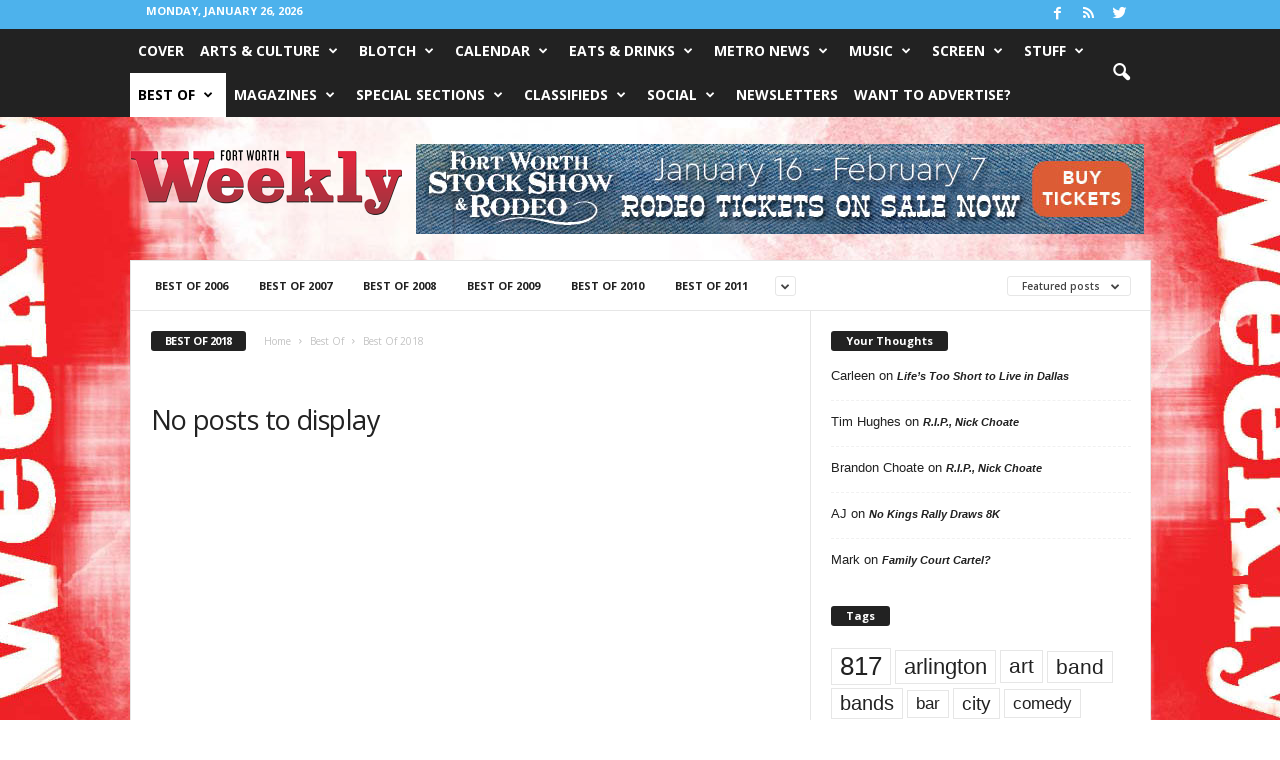

--- FILE ---
content_type: text/html; charset=UTF-8
request_url: https://www.fwweekly.com/category/best-of/best-of-2018/?filter_by=featured
body_size: 105231
content:
<!doctype html >
<!--[if IE 8]>    <html class="ie8" lang="en-US"> <![endif]-->
<!--[if IE 9]>    <html class="ie9" lang="en-US"> <![endif]-->
<!--[if gt IE 8]><!--> <html lang="en-US"> <!--<![endif]-->
<head>
    <title>Best Of 2018 - Fort Worth Weekly</title>
    <meta charset="UTF-8" />
    <meta name="viewport" content="width=device-width, initial-scale=1.0">
    <link rel="pingback" href="https://www.fwweekly.com/xmlrpc.php" />
    <link rel="icon" type="image/png" href="https://www.fwweekly.com/wp-content/themes/fwweekly-child/img/fw-favicon.png">
<!-- This site is optimized with the Yoast SEO plugin v7.3 - https://yoast.com/wordpress/plugins/seo/ -->
<link rel="canonical" href="https://www.fwweekly.com/category/best-of/best-of-2018/" />
<script type='application/ld+json'>{"@context":"https:\/\/schema.org","@type":"Organization","url":"https:\/\/www.fwweekly.com\/","sameAs":[],"@id":"https:\/\/www.fwweekly.com\/#organization","name":"Fort Worth Weekly","logo":"https:\/\/www.fwweekly.com\/wp-content\/uploads\/2016\/10\/Fort-Worth-Weekly.png"}</script>
<!-- / Yoast SEO plugin. -->

<link rel="dns-prefetch" href="//connect.facebook.net">
<link rel='dns-prefetch' href='//connect.facebook.net' />
<link rel='dns-prefetch' href='//fonts.googleapis.com' />
<link rel='dns-prefetch' href='//s.w.org' />
<link rel="alternate" type="application/rss+xml" title="Fort Worth Weekly &raquo; Feed" href="https://www.fwweekly.com/feed/" />
<link rel="alternate" type="application/rss+xml" title="Fort Worth Weekly &raquo; Comments Feed" href="https://www.fwweekly.com/comments/feed/" />
<link rel="alternate" type="application/rss+xml" title="Fort Worth Weekly &raquo; Best Of 2018 Category Feed" href="https://www.fwweekly.com/category/best-of/best-of-2018/feed/" />
		<script type="text/javascript">
			window._wpemojiSettings = {"baseUrl":"https:\/\/s.w.org\/images\/core\/emoji\/12.0.0-1\/72x72\/","ext":".png","svgUrl":"https:\/\/s.w.org\/images\/core\/emoji\/12.0.0-1\/svg\/","svgExt":".svg","source":{"concatemoji":"https:\/\/www.fwweekly.com\/wp-includes\/js\/wp-emoji-release.min.js?ver=5.2.23"}};
			!function(e,a,t){var n,r,o,i=a.createElement("canvas"),p=i.getContext&&i.getContext("2d");function s(e,t){var a=String.fromCharCode;p.clearRect(0,0,i.width,i.height),p.fillText(a.apply(this,e),0,0);e=i.toDataURL();return p.clearRect(0,0,i.width,i.height),p.fillText(a.apply(this,t),0,0),e===i.toDataURL()}function c(e){var t=a.createElement("script");t.src=e,t.defer=t.type="text/javascript",a.getElementsByTagName("head")[0].appendChild(t)}for(o=Array("flag","emoji"),t.supports={everything:!0,everythingExceptFlag:!0},r=0;r<o.length;r++)t.supports[o[r]]=function(e){if(!p||!p.fillText)return!1;switch(p.textBaseline="top",p.font="600 32px Arial",e){case"flag":return s([55356,56826,55356,56819],[55356,56826,8203,55356,56819])?!1:!s([55356,57332,56128,56423,56128,56418,56128,56421,56128,56430,56128,56423,56128,56447],[55356,57332,8203,56128,56423,8203,56128,56418,8203,56128,56421,8203,56128,56430,8203,56128,56423,8203,56128,56447]);case"emoji":return!s([55357,56424,55356,57342,8205,55358,56605,8205,55357,56424,55356,57340],[55357,56424,55356,57342,8203,55358,56605,8203,55357,56424,55356,57340])}return!1}(o[r]),t.supports.everything=t.supports.everything&&t.supports[o[r]],"flag"!==o[r]&&(t.supports.everythingExceptFlag=t.supports.everythingExceptFlag&&t.supports[o[r]]);t.supports.everythingExceptFlag=t.supports.everythingExceptFlag&&!t.supports.flag,t.DOMReady=!1,t.readyCallback=function(){t.DOMReady=!0},t.supports.everything||(n=function(){t.readyCallback()},a.addEventListener?(a.addEventListener("DOMContentLoaded",n,!1),e.addEventListener("load",n,!1)):(e.attachEvent("onload",n),a.attachEvent("onreadystatechange",function(){"complete"===a.readyState&&t.readyCallback()})),(n=t.source||{}).concatemoji?c(n.concatemoji):n.wpemoji&&n.twemoji&&(c(n.twemoji),c(n.wpemoji)))}(window,document,window._wpemojiSettings);
		</script>
		<style type="text/css">
img.wp-smiley,
img.emoji {
	display: inline !important;
	border: none !important;
	box-shadow: none !important;
	height: 1em !important;
	width: 1em !important;
	margin: 0 .07em !important;
	vertical-align: -0.1em !important;
	background: none !important;
	padding: 0 !important;
}
</style>
	<link rel='stylesheet' id='wp-block-library-css'  href='https://www.fwweekly.com/wp-includes/css/dist/block-library/style.min.css?ver=5.2.23' type='text/css' media='all' />
<link rel='stylesheet' id='google_font_open_sans-css'  href='https://fonts.googleapis.com/css?family=Open+Sans%3A300%2C400%2C600%2C700&#038;ver=5.2.23' type='text/css' media='all' />
<link rel='stylesheet' id='google_font_roboto_cond-css'  href='https://fonts.googleapis.com/css?family=Roboto%3A400%2C300%2C700%2C700italic%2C400italic%2C300italic&#038;ver=5.2.23' type='text/css' media='all' />
<link rel='stylesheet' id='td-theme-css'  href='https://www.fwweekly.com/wp-content/themes/fwweekly/style.css?ver=1.1.27' type='text/css' media='all' />
<link rel='stylesheet' id='td-theme-child-css'  href='https://www.fwweekly.com/wp-content/themes/fwweekly-child/style.css?ver=1.1.27' type='text/css' media='all' />
<link rel='stylesheet' id='js_composer_front-css'  href='https://www.fwweekly.com/wp-content/plugins/js_composer/assets/css/js_composer.min.css?ver=4.12' type='text/css' media='all' />
<script type='text/javascript' src='https://www.fwweekly.com/wp-includes/js/jquery/jquery.js?ver=1.12.4-wp'></script>
<script type='text/javascript' src='https://www.fwweekly.com/wp-includes/js/jquery/jquery-migrate.min.js?ver=1.4.1'></script>
<script type='text/javascript' src='https://www.fwweekly.com/wp-content/plugins/ardent_ad_manager/js/handle_click.js'></script>
<script type='text/javascript' src='https://www.fwweekly.com/wp-content/themes/fwweekly-child/js/reskin.js?ver=1.1.27'></script>
<script type='text/javascript' src='https://www.fwweekly.com/wp-content/themes/fwweekly-child/js/popup.js?ver=1.1.27'></script>
<link rel='https://api.w.org/' href='https://www.fwweekly.com/wp-json/' />
<link rel="EditURI" type="application/rsd+xml" title="RSD" href="https://www.fwweekly.com/xmlrpc.php?rsd" />
<link rel="wlwmanifest" type="application/wlwmanifest+xml" href="https://www.fwweekly.com/wp-includes/wlwmanifest.xml" /> 
<meta name="generator" content="WordPress 5.2.23" />
<meta property="og:image" content="" />

<!-- Facebook Like Thumbnail (v0.4) -->
<meta property="og:image" content="" />
<!-- using default fallback -->
<!-- Facebook Like Thumbnail (By Ashfame - https://github.com/ashfame/facebook-like-thumbnail) -->

<!--[if lt IE 9]><script src="https://html5shim.googlecode.com/svn/trunk/html5.js"></script><![endif]-->
    <!--  Quantcast Tag -->
<script>
 var ezt = ezt ||[];

 (function(){
   var elem = document.createElement('script');
   elem.src = (document.location.protocol == "https:" ? "https://secure" : "http://pixel") + ".quantserve.com/aquant.js?a=p-a4LDpi_DEopn-";
   elem.async = true;
   elem.type = "text/javascript";
   var scpt = document.getElementsByTagName('script')[0];
   scpt.parentNode.insertBefore(elem,scpt);
 }());


 ezt.push({qacct: 'p-a4LDpi_DEopn-',
	   uid: '' 
           });
</script>
<noscript>
  <img src="//pixel.quantserve.com/pixel/p-a4LDpi_DEopn-.gif" style="display: none;" border="0" height="1" width="1" alt="Quantcast"/>
</noscript>
<!-- End Quantcast Tag -->
		<style type="text/css">.recentcomments a{display:inline !important;padding:0 !important;margin:0 !important;}</style>
		<meta name="generator" content="Powered by Visual Composer - drag and drop page builder for WordPress."/>
<!--[if lte IE 9]><link rel="stylesheet" type="text/css" href="https://www.fwweekly.com/wp-content/plugins/js_composer/assets/css/vc_lte_ie9.min.css" media="screen"><![endif]--><!--[if IE  8]><link rel="stylesheet" type="text/css" href="https://www.fwweekly.com/wp-content/plugins/js_composer/assets/css/vc-ie8.min.css" media="screen"><![endif]--><meta property="og:site_name" content="Fort Worth Weekly">
<meta property="og:type" content="website">
<meta property="og:locale" content="en_US">

<!-- JS generated by theme -->

<script>
    
    

	    var tdBlocksArray = []; //here we store all the items for the current page

	    //td_block class - each ajax block uses a object of this class for requests
	    function tdBlock() {
		    this.id = '';
		    this.block_type = 1; //block type id (1-234 etc)
		    this.atts = '';
		    this.td_column_number = '';
		    this.td_current_page = 1; //
		    this.post_count = 0; //from wp
		    this.found_posts = 0; //from wp
		    this.max_num_pages = 0; //from wp
		    this.td_filter_value = ''; //current live filter value
		    this.is_ajax_running = false;
		    this.td_user_action = ''; // load more or infinite loader (used by the animation)
		    this.header_color = '';
		    this.ajax_pagination_infinite_stop = ''; //show load more at page x
	    }


        // td_js_generator - mini detector
        (function(){
            var htmlTag = document.getElementsByTagName("html")[0];

            if ( navigator.userAgent.indexOf("MSIE 10.0") > -1 ) {
                htmlTag.className += ' ie10';
            }

            if ( !!navigator.userAgent.match(/Trident.*rv\:11\./) ) {
                htmlTag.className += ' ie11';
            }

            if ( /(iPad|iPhone|iPod)/g.test(navigator.userAgent) ) {
                htmlTag.className += ' td-md-is-ios';
            }

            var user_agent = navigator.userAgent.toLowerCase();
            if ( user_agent.indexOf("android") > -1 ) {
                htmlTag.className += ' td-md-is-android';
            }

            if ( -1 !== navigator.userAgent.indexOf('Mac OS X')  ) {
                htmlTag.className += ' td-md-is-os-x';
            }

            if ( /chrom(e|ium)/.test(navigator.userAgent.toLowerCase()) ) {
               htmlTag.className += ' td-md-is-chrome';
            }

            if ( -1 !== navigator.userAgent.indexOf('Firefox') ) {
                htmlTag.className += ' td-md-is-firefox';
            }

            if ( -1 !== navigator.userAgent.indexOf('Safari') && -1 === navigator.userAgent.indexOf('Chrome') ) {
                htmlTag.className += ' td-md-is-safari';
            }

        })();




        var tdLocalCache = {};

        ( function () {
            "use strict";

            tdLocalCache = {
                data: {},
                remove: function (resource_id) {
                    delete tdLocalCache.data[resource_id];
                },
                exist: function (resource_id) {
                    return tdLocalCache.data.hasOwnProperty(resource_id) && tdLocalCache.data[resource_id] !== null;
                },
                get: function (resource_id) {
                    return tdLocalCache.data[resource_id];
                },
                set: function (resource_id, cachedData) {
                    tdLocalCache.remove(resource_id);
                    tdLocalCache.data[resource_id] = cachedData;
                }
            };
        })();

    
    
var td_viewport_interval_list=[{"limitBottom":767,"sidebarWidth":251},{"limitBottom":1023,"sidebarWidth":339}];
var td_animation_stack_effect="type0";
var tds_animation_stack=true;
var td_animation_stack_specific_selectors=".entry-thumb, img";
var td_animation_stack_general_selectors=".td-animation-stack img, .post img";
var td_ajax_url="https:\/\/www.fwweekly.com\/wp-admin\/admin-ajax.php?td_theme_name=Newsmag&v=3.1";
var td_get_template_directory_uri="https:\/\/www.fwweekly.com\/wp-content\/themes\/fwweekly";
var tds_snap_menu="smart_snap_mobile";
var tds_logo_on_sticky="show";
var tds_header_style="6";
var td_please_wait="Please wait...";
var td_email_user_pass_incorrect="User or password incorrect!";
var td_email_user_incorrect="Email or username incorrect!";
var td_email_incorrect="Email incorrect!";
var tds_more_articles_on_post_enable="show";
var tds_more_articles_on_post_time_to_wait="";
var tds_more_articles_on_post_pages_distance_from_top=0;
var tds_theme_color_site_wide="#4db2ec";
var tds_smart_sidebar="enabled";
var tdThemeName="Newsmag";
var td_magnific_popup_translation_tPrev="Previous (Left arrow key)";
var td_magnific_popup_translation_tNext="Next (Right arrow key)";
var td_magnific_popup_translation_tCounter="%curr% of %total%";
var td_magnific_popup_translation_ajax_tError="The content from %url% could not be loaded.";
var td_magnific_popup_translation_image_tError="The image #%curr% could not be loaded.";
var td_ad_background_click_link="";
var td_ad_background_click_target="";
</script>


<!-- Header style compiled by theme -->

<style>
    

body {
	background-image:url("https://www.fwweekly.com/wp-content/uploads/2018/04/Home_Background-AC-2018-4.jpg");
	background-repeat:no-repeat;
	background-position:center top;
	background-attachment:fixed;
}
</style>

<meta name="referrer" content="always" />
<script type="text/javascript">

  var _gaq = _gaq || [];
  _gaq.push(['_setAccount', 'UA-718225-25']);
  _gaq.push(['_trackPageview']);

  (function() {
    var ga = document.createElement('script'); ga.type = 'text/javascript'; ga.async = true;
    ga.src = ('https:' == document.location.protocol ? 'https://ssl' : 'http://www') + '.google-analytics.com/ga.js';
    var s = document.getElementsByTagName('script')[0]; s.parentNode.insertBefore(ga, s);
  })();

</script>
<!-- Flipp Controller Tag-->
<script async
src="https://cdn-gateflipp.flippback.com/tag/js/flipptag.js?site_id=1252476"></script>
<script>
window.flippxp = window.flippxp || {run: []};
window.flippxp.run.push(function() {
   window.flippxp.registerSlot("#flipp-ux-slot-235882", "VMG - Standard", 1252476, [ 291797 ]);
  });
</script>
<!-- Flipp Controller Tag-->
<script async
src="https://cdn-gateflipp.flippback.com/tag/js/flipptag.js?site_id=1252477"></script>
<script>
window.flippxp = window.flippxp || {run: []};
window.flippxp.run.push(function() {
   window.flippxp.registerSlot("#flipp-ux-slot-9902532", "VMG - Compact", 1252477, [ 291798 ],
{
  startCompact:true, 
  dwellExpandable: true, 
}
);
});
</script>
    <script type='text/javascript'>
        var googletag = googletag || {};
        googletag.cmd = googletag.cmd || [];
        (function() {
          var gads = document.createElement('script');
          gads.async = true;
          gads.type = 'text/javascript';
          var useSSL = 'https:' == document.location.protocol;
          gads.src = (useSSL ? 'https:' : 'http:') +
            '//www.googletagservices.com/tag/js/gpt.js';
          var node = document.getElementsByTagName('script')[0];
          node.parentNode.insertBefore(gads, node);
        })();
        googletag.cmd.push(function() {
            googletag.defineSlot('/7364459/Leaderboard', [728, 90], 'div-gpt-ad-1333049211625-0').addService(googletag.pubads()).setCollapseEmptyDiv(true); // header ad
            googletag.defineSlot('/7364459/home-leaderboard-roadblock', [728, 90], 'div-gpt-ad-1408632437978-0').addService(googletag.pubads()).setCollapseEmptyDiv(true);
            googletag.defineSlot('/7364459/Medium_Rectangle', [300, 250], 'div-gpt-ad-1333050030960-0').addService(googletag.pubads()).setCollapseEmptyDiv(true); // home page & sidebar ad
            googletag.defineSlot('/7364459/Medium_Rectangle_Content', [300, 250], 'div-gpt-ad-1333050196301-0').addService(googletag.pubads()).setCollapseEmptyDiv(true); // inline ad & custom
            googletag.defineSlot('/7364459/Medium_Rectangle_Content_2', [300, 250], 'div-gpt-ad-1339180167644-0').addService(googletag.pubads()).setCollapseEmptyDiv(true); // home page
            googletag.defineSlot('/7364459/floor-medium-rectangle-top', [300, 250], 'div-gpt-ad-1409149490752-0').addService(googletag.pubads()).setCollapseEmptyDiv(true); // home page
            googletag.defineSlot('/7364459/floor-medium-rectangle-bottom', [300, 250], 'div-gpt-ad-1409149805857-0').addService(googletag.pubads()).setCollapseEmptyDiv(true); // home page
            googletag.defineSlot('/7364459/music-pencil', [930, 90], 'div-gpt-ad-1424380918665-0').addService(googletag.pubads()).setCollapseEmptyDiv(true); // category widget
            googletag.defineSlot('/7364459/pencil_bar_900x270', [900, 270], 'div-gpt-ad-1437593623589-0').addService(googletag.pubads()).setCollapseEmptyDiv(true); // home page & category widget
            googletag.defineSlot('/7364459/Pencil_Bar_Top', [930, 30], 'div-gpt-ad-1424381042160-0').addService(googletag.pubads()).setCollapseEmptyDiv(true); // home page
            googletag.defineSlot('/7364459/Pencil_Bar_Top_Home', [930, 90], 'div-gpt-ad-1425412535206-0').addService(googletag.pubads()).setCollapseEmptyDiv(true); // home page
            googletag.defineSlot('/7364459/tall-pencil-under-featured', [630, 110], 'div-gpt-ad-1455301126406-0').addService(googletag.pubads()).setCollapseEmptyDiv(true);
            googletag.defineSlot('/7364459/Right_Sky_160_600', [160, 600], 'div-gpt-ad-1337873125861-0').addService(googletag.pubads()).setCollapseEmptyDiv(true); // home page & custom
            googletag.defineSlot('/7364459/Right_Sky_160_600_2', [160, 600], 'div-gpt-ad-1339182228620-0').addService(googletag.pubads()).setCollapseEmptyDiv(true); // home page & custom
            googletag.defineSlot('/7364459/floor-sky-left', [160, 600], 'div-gpt-ad-1409149751550-0').addService(googletag.pubads()).setCollapseEmptyDiv(true); // home page & custom
            googletag.defineSlot('/7364459/floor-sky-right', [160, 600], 'div-gpt-ad-1409149772335-0').addService(googletag.pubads()).setCollapseEmptyDiv(true); // home page & custom
            googletag.defineSlot('/7364459/home-re-skin-wide', [1598, 999], 'div-gpt-ad-1408632793552-0').addService(googletag.pubads()).setCollapseEmptyDiv(true); // reskin widget
            googletag.defineSlot('/7364459/home_above_trending', [930, 30], 'div-gpt-ad-1496269796654-0').addService(googletag.pubads()).setCollapseEmptyDiv(true); // home above training widget
            googletag.defineSlot('/7364459/musicawardsballot', [300, 250], 'div-gpt-ad-1496491399612-0').addService(googletag.pubads()).setCollapseEmptyDiv(true); // music awards ballot widget
            googletag.pubads().enableSingleRequest();
            googletag.enableServices();
        });
    </script>
    <noscript><style type="text/css"> .wpb_animate_when_almost_visible { opacity: 1; }</style></noscript></head>

<body class="archive category category-best-of-2018 category-32163 td_category_template_1 td_category_top_posts_style_1 wpb-js-composer js-comp-ver-4.12 vc_responsive td-animation-stack-type0 td-boxed-layout" itemscope="itemscope" itemtype="https://schema.org/WebPage">
<script type="text/javascript" src="https://secure.mass1soma.com/js/153685.js" ></script>
<noscript><img alt="" src="https://secure.mass1soma.com/153685.png" style="display:none;" /></noscript>
        <div class="td-scroll-up"><i class="td-icon-menu-up"></i></div>

    <div class="td-menu-background"></div>
<div id="td-mobile-nav">
    <div class="td-mobile-container">
        <!-- mobile menu top section -->
        <div class="td-menu-socials-wrap">
            <!-- socials -->
            <div class="td-menu-socials">
                
        <span class="td-social-icon-wrap">
            <a target="_blank" href="https://www.facebook.com/FortWorthWeekly" title="Facebook">
                <i class="td-icon-font td-icon-facebook"></i>
            </a>
        </span>
        <span class="td-social-icon-wrap">
            <a target="_blank" href="https://www.fwweekly.com/feed/" title="RSS">
                <i class="td-icon-font td-icon-rss"></i>
            </a>
        </span>
        <span class="td-social-icon-wrap">
            <a target="_blank" href="http://twitter.com/fortworthweekly" title="Twitter">
                <i class="td-icon-font td-icon-twitter"></i>
            </a>
        </span>            </div>
            <!-- close button -->
            <div class="td-mobile-close">
                <a href="#"><i class="td-icon-close-mobile"></i></a>
            </div>
        </div>

        <!-- login section -->
        
        <!-- menu section -->
        <div class="td-mobile-content">
            <div class="menu-category-menu-container"><ul id="menu-category-menu" class="td-mobile-main-menu"><li id="menu-item-399463" class="menu-item menu-item-type-taxonomy menu-item-object-category menu-item-first menu-item-399463"><a href="https://www.fwweekly.com/category/cover/">Cover</a></li>
<li id="menu-item-5212" class="menu-item menu-item-type-taxonomy menu-item-object-category menu-item-has-children menu-item-5212"><a href="https://www.fwweekly.com/category/fort-worth-arts/">Arts &#038; Culture<i class="td-icon-menu-right td-element-after"></i></a>
<ul class="sub-menu">
	<li id="menu-item-5213" class="menu-item menu-item-type-taxonomy menu-item-object-category menu-item-5213"><a href="https://www.fwweekly.com/category/fort-worth-arts/art/">Art</a></li>
	<li id="menu-item-5214" class="menu-item menu-item-type-taxonomy menu-item-object-category menu-item-5214"><a href="https://www.fwweekly.com/category/fort-worth-arts/books/">Books</a></li>
	<li id="menu-item-5216" class="menu-item menu-item-type-taxonomy menu-item-object-category menu-item-5216"><a href="https://www.fwweekly.com/category/fort-worth-arts/kultur/">Kultur</a></li>
	<li id="menu-item-5217" class="menu-item menu-item-type-taxonomy menu-item-object-category menu-item-5217"><a href="https://www.fwweekly.com/category/screen/">Screen</a></li>
	<li id="menu-item-5218" class="menu-item menu-item-type-taxonomy menu-item-object-category menu-item-5218"><a href="https://www.fwweekly.com/category/fort-worth-arts/stage/">Stage</a></li>
</ul>
</li>
<li id="menu-item-16054" class="menu-item menu-item-type-taxonomy menu-item-object-category menu-item-has-children menu-item-16054"><a href="https://www.fwweekly.com/category/blotch/">Blotch<i class="td-icon-menu-right td-element-after"></i></a>
<ul class="sub-menu">
	<li id="menu-item-387679" class="menu-item menu-item-type-taxonomy menu-item-object-category menu-item-387679"><a href="https://www.fwweekly.com/category/blotch/around-fort-worth/">Around Fort Worth</a></li>
	<li id="menu-item-397366" class="menu-item menu-item-type-taxonomy menu-item-object-category menu-item-397366"><a href="https://www.fwweekly.com/category/blotch/blogs/">Blogs</a></li>
	<li id="menu-item-397341" class="menu-item menu-item-type-taxonomy menu-item-object-category menu-item-397341"><a href="https://www.fwweekly.com/category/hittin-the-fort/">Hittin&#8217; the Fort</a></li>
	<li id="menu-item-387680" class="menu-item menu-item-type-taxonomy menu-item-object-category menu-item-387680"><a href="https://www.fwweekly.com/category/blotch/living-local/">Living Local</a></li>
	<li id="menu-item-387683" class="menu-item menu-item-type-taxonomy menu-item-object-category menu-item-387683"><a href="https://www.fwweekly.com/category/blotch/blogs/politics-2/">Politics</a></li>
	<li id="menu-item-387681" class="menu-item menu-item-type-taxonomy menu-item-object-category menu-item-387681"><a href="https://www.fwweekly.com/category/blotch/random-stuff/">Random Stuff</a></li>
	<li id="menu-item-387684" class="menu-item menu-item-type-taxonomy menu-item-object-category menu-item-387684"><a href="https://www.fwweekly.com/category/blotch/sports/">Sports</a></li>
</ul>
</li>
<li id="menu-item-5219" class="menu-item menu-item-type-taxonomy menu-item-object-category menu-item-has-children menu-item-5219"><a href="https://www.fwweekly.com/category/fort-worth-calendar/">Calendar<i class="td-icon-menu-right td-element-after"></i></a>
<ul class="sub-menu">
	<li id="menu-item-378001" class="menu-item menu-item-type-taxonomy menu-item-object-category menu-item-378001"><a href="https://www.fwweekly.com/category/fort-worth-calendar/ate-days-a-week/">ATE DAY8 a Week</a></li>
	<li id="menu-item-5220" class="menu-item menu-item-type-taxonomy menu-item-object-category menu-item-5220"><a href="https://www.fwweekly.com/category/fort-worth-calendar/big-ticket/">Big Ticket</a></li>
	<li id="menu-item-387674" class="menu-item menu-item-type-taxonomy menu-item-object-category menu-item-387674"><a href="https://www.fwweekly.com/category/fort-worth-calendar/crosstown-sounds/">Crosstown Sounds</a></li>
	<li id="menu-item-5221" class="menu-item menu-item-type-taxonomy menu-item-object-category menu-item-5221"><a href="https://www.fwweekly.com/category/fort-worth-calendar/nd/">Night &#038; Day</a></li>
</ul>
</li>
<li id="menu-item-5225" class="menu-item menu-item-type-taxonomy menu-item-object-category menu-item-has-children menu-item-5225"><a href="https://www.fwweekly.com/category/fort-worth-eats/">Eats &#038; Drinks<i class="td-icon-menu-right td-element-after"></i></a>
<ul class="sub-menu">
	<li id="menu-item-5227" class="menu-item menu-item-type-taxonomy menu-item-object-category menu-item-5227"><a href="https://www.fwweekly.com/category/fort-worth-eats/eats-feature/">Eats &#038; Drinks</a></li>
	<li id="menu-item-387004" class="menu-item menu-item-type-taxonomy menu-item-object-category menu-item-387004"><a href="https://www.fwweekly.com/category/fort-worth-eats/zest-magazine/">Zest Magazine</a></li>
	<li id="menu-item-5226" class="menu-item menu-item-type-taxonomy menu-item-object-category menu-item-5226"><a href="https://www.fwweekly.com/category/fort-worth-eats/chow-baby/">Chow, Baby</a></li>
	<li id="menu-item-5224" class="menu-item menu-item-type-taxonomy menu-item-object-category menu-item-5224"><a href="https://www.fwweekly.com/category/fort-worth-clubs/last-call/">Last Call</a></li>
</ul>
</li>
<li id="menu-item-5237" class="menu-item menu-item-type-taxonomy menu-item-object-category menu-item-has-children menu-item-5237"><a href="https://www.fwweekly.com/category/fort-worth-news/">Metro News<i class="td-icon-menu-right td-element-after"></i></a>
<ul class="sub-menu">
	<li id="menu-item-5238" class="menu-item menu-item-type-taxonomy menu-item-object-category menu-item-5238"><a href="https://www.fwweekly.com/category/fort-worth-news/feature/">Feature</a></li>
	<li id="menu-item-5240" class="menu-item menu-item-type-taxonomy menu-item-object-category menu-item-5240"><a href="https://www.fwweekly.com/category/fort-worth-news/metro/">Metro</a></li>
	<li id="menu-item-5242" class="menu-item menu-item-type-taxonomy menu-item-object-category menu-item-5242"><a href="https://www.fwweekly.com/category/fort-worth-news/static/">Static</a></li>
	<li id="menu-item-5239" class="menu-item menu-item-type-taxonomy menu-item-object-category menu-item-5239"><a href="https://www.fwweekly.com/category/fort-worth-news/letters/">Letters</a></li>
</ul>
</li>
<li id="menu-item-5231" class="menu-item menu-item-type-taxonomy menu-item-object-category menu-item-has-children menu-item-5231"><a href="https://www.fwweekly.com/category/music-2/">Music<i class="td-icon-menu-right td-element-after"></i></a>
<ul class="sub-menu">
	<li id="menu-item-5232" class="menu-item menu-item-type-taxonomy menu-item-object-category menu-item-5232"><a href="https://www.fwweekly.com/category/music-2/hearsay/">Hearsay</a></li>
	<li id="menu-item-5233" class="menu-item menu-item-type-taxonomy menu-item-object-category menu-item-5233"><a href="https://www.fwweekly.com/category/music-2/listen-up/">Listen Up</a></li>
	<li id="menu-item-5234" class="menu-item menu-item-type-taxonomy menu-item-object-category menu-item-5234"><a href="https://www.fwweekly.com/category/music-2/music-feature/">Music Feature</a></li>
	<li id="menu-item-391701" class="menu-item menu-item-type-taxonomy menu-item-object-category menu-item-391701"><a href="https://www.fwweekly.com/category/music-awards/">Music Awards</a></li>
</ul>
</li>
<li id="menu-item-401410" class="menu-item menu-item-type-taxonomy menu-item-object-category menu-item-has-children menu-item-401410"><a href="https://www.fwweekly.com/category/screen/">Screen<i class="td-icon-menu-right td-element-after"></i></a>
<ul class="sub-menu">
	<li id="menu-item-5229" class="menu-item menu-item-type-taxonomy menu-item-object-category menu-item-5229"><a href="https://www.fwweekly.com/category/screen/film-reviews/">Film Reviews</a></li>
	<li id="menu-item-5230" class="menu-item menu-item-type-taxonomy menu-item-object-category menu-item-5230"><a href="https://www.fwweekly.com/category/screen/shorts/">Film Shorts</a></li>
	<li id="menu-item-401411" class="menu-item menu-item-type-taxonomy menu-item-object-category menu-item-401411"><a href="https://www.fwweekly.com/category/screen/movies-2/">Movies</a></li>
	<li id="menu-item-401412" class="menu-item menu-item-type-taxonomy menu-item-object-category menu-item-401412"><a href="https://www.fwweekly.com/category/screen/streaming/">Streaming</a></li>
	<li id="menu-item-401413" class="menu-item menu-item-type-taxonomy menu-item-object-category menu-item-401413"><a href="https://www.fwweekly.com/category/stuff/gaming/">Gaming</a></li>
	<li id="menu-item-401417" class="menu-item menu-item-type-custom menu-item-object-custom menu-item-401417"><a href="https://www.youtube.com/@fortworthweekly">YouTube</a></li>
</ul>
</li>
<li id="menu-item-195347" class="menu-item menu-item-type-taxonomy menu-item-object-category menu-item-has-children menu-item-195347"><a href="https://www.fwweekly.com/category/stuff/">Stuff<i class="td-icon-menu-right td-element-after"></i></a>
<ul class="sub-menu">
	<li id="menu-item-395402" class="menu-item menu-item-type-taxonomy menu-item-object-category menu-item-395402"><a href="https://www.fwweekly.com/category/stuff/sports-stuff/">Sports</a></li>
	<li id="menu-item-401416" class="menu-item menu-item-type-taxonomy menu-item-object-category menu-item-401416"><a href="https://www.fwweekly.com/category/stuff/buck-u/">Buck U</a></li>
	<li id="menu-item-401414" class="menu-item menu-item-type-taxonomy menu-item-object-category menu-item-401414"><a href="https://www.fwweekly.com/category/stuff/gaming/">Gaming</a></li>
	<li id="menu-item-401415" class="menu-item menu-item-type-taxonomy menu-item-object-category menu-item-401415"><a href="https://www.fwweekly.com/category/stuff/sports-rush/">Sports Rush</a></li>
</ul>
</li>
<li id="menu-item-401206" class="menu-item menu-item-type-taxonomy menu-item-object-category current-category-ancestor current-menu-ancestor current-menu-parent current-category-parent menu-item-has-children menu-item-401206"><a href="https://www.fwweekly.com/category/best-of/">Best Of<i class="td-icon-menu-right td-element-after"></i></a>
<ul class="sub-menu">
	<li id="menu-item-413224" class="menu-item menu-item-type-taxonomy menu-item-object-category menu-item-413224"><a href="https://www.fwweekly.com/category/best-of/best-of-2025/">Best Of 2025</a></li>
	<li id="menu-item-405993" class="menu-item menu-item-type-taxonomy menu-item-object-category menu-item-405993"><a href="https://www.fwweekly.com/category/best-of/best-of-2024/">Best Of 2024</a></li>
	<li id="menu-item-401221" class="menu-item menu-item-type-taxonomy menu-item-object-category menu-item-401221"><a href="https://www.fwweekly.com/category/best-of/best-of-2023/">Best Of 2023</a></li>
	<li id="menu-item-401222" class="menu-item menu-item-type-taxonomy menu-item-object-category menu-item-401222"><a href="https://www.fwweekly.com/category/best-of/best-of-2022/">Best Of 2022</a></li>
	<li id="menu-item-401223" class="menu-item menu-item-type-taxonomy menu-item-object-category menu-item-401223"><a href="https://www.fwweekly.com/category/best-of/best-of-2021/">Best Of 2021</a></li>
	<li id="menu-item-401224" class="menu-item menu-item-type-taxonomy menu-item-object-category menu-item-401224"><a href="https://www.fwweekly.com/category/best-of/best-of-2020/">Best of 2020</a></li>
	<li id="menu-item-401225" class="menu-item menu-item-type-taxonomy menu-item-object-category menu-item-401225"><a href="https://www.fwweekly.com/category/best-of/best-of-2019/">Best of 2019</a></li>
	<li id="menu-item-401226" class="menu-item menu-item-type-taxonomy menu-item-object-category current-menu-item menu-item-401226"><a href="https://www.fwweekly.com/category/best-of/best-of-2018/">Best Of 2018</a></li>
	<li id="menu-item-401227" class="menu-item menu-item-type-taxonomy menu-item-object-category menu-item-401227"><a href="https://www.fwweekly.com/category/best-of/best-of-2017/">Best of 2017</a></li>
	<li id="menu-item-401228" class="menu-item menu-item-type-taxonomy menu-item-object-category menu-item-401228"><a href="https://www.fwweekly.com/category/best-of/best-of-2016/">Best of 2016</a></li>
	<li id="menu-item-401229" class="menu-item menu-item-type-taxonomy menu-item-object-category menu-item-401229"><a href="https://www.fwweekly.com/category/best-of/best-of-2015-best-of-fort-worth/">Best of 2015</a></li>
	<li id="menu-item-401230" class="menu-item menu-item-type-taxonomy menu-item-object-category menu-item-401230"><a href="https://www.fwweekly.com/category/best-of/best-of-2014/">Best Of 2014</a></li>
	<li id="menu-item-401231" class="menu-item menu-item-type-taxonomy menu-item-object-category menu-item-401231"><a href="https://www.fwweekly.com/category/best-of/best-of-2013-best-of-fort-worth/">Best Of 2013</a></li>
	<li id="menu-item-401232" class="menu-item menu-item-type-taxonomy menu-item-object-category menu-item-401232"><a href="https://www.fwweekly.com/category/best-of/best-of-2012-best-of-fort-worth/">Best of 2012</a></li>
	<li id="menu-item-401233" class="menu-item menu-item-type-taxonomy menu-item-object-category menu-item-401233"><a href="https://www.fwweekly.com/category/best-of/best-of-2011/">Best of 2011</a></li>
	<li id="menu-item-401234" class="menu-item menu-item-type-taxonomy menu-item-object-category menu-item-401234"><a href="https://www.fwweekly.com/category/best-of/best-of-2010/">Best Of 2010</a></li>
</ul>
</li>
<li id="menu-item-5467" class="menu-item menu-item-type-custom menu-item-object-custom menu-item-has-children menu-item-5467"><a href="#">Magazines<i class="td-icon-menu-right td-element-after"></i></a>
<ul class="sub-menu">
	<li id="menu-item-399822" class="menu-item menu-item-type-post_type menu-item-object-page menu-item-399822"><a href="https://www.fwweekly.com/alive-kicking-3/">Alive &#038; Kicking</a></li>
	<li id="menu-item-405132" class="menu-item menu-item-type-post_type menu-item-object-page menu-item-405132"><a href="https://www.fwweekly.com/best-of/">Best Of Edition</a></li>
	<li id="menu-item-400268" class="menu-item menu-item-type-post_type menu-item-object-page menu-item-400268"><a href="https://www.fwweekly.com/black-history-month/">Black History Month</a></li>
	<li id="menu-item-396141" class="menu-item menu-item-type-post_type menu-item-object-page menu-item-396141"><a href="https://www.fwweekly.com/creature-comforts/">Creature Comforts</a></li>
	<li id="menu-item-399113" class="menu-item menu-item-type-post_type menu-item-object-page menu-item-399113"><a href="https://www.fwweekly.com/holidays/">Holidays Edition</a></li>
	<li id="menu-item-402979" class="menu-item menu-item-type-post_type menu-item-object-page menu-item-402979"><a href="https://www.fwweekly.com/pride-month/">Pride Month</a></li>
	<li id="menu-item-414678" class="menu-item menu-item-type-post_type menu-item-object-page menu-item-414678"><a href="https://www.fwweekly.com/riot-girl-fest/">Riot Girl Fest</a></li>
	<li id="menu-item-396143" class="menu-item menu-item-type-post_type menu-item-object-page menu-item-396143"><a href="https://www.fwweekly.com/summer-edition/">Summertime Edition</a></li>
	<li id="menu-item-400677" class="menu-item menu-item-type-post_type menu-item-object-page menu-item-400677"><a href="https://www.fwweekly.com/weekly-women/">Weekly Women</a></li>
	<li id="menu-item-401126" class="menu-item menu-item-type-post_type menu-item-object-page menu-item-401126"><a href="https://www.fwweekly.com/zest-magazine/">Zest Magazine</a></li>
	<li id="menu-item-396292" class="menu-item menu-item-type-post_type menu-item-object-page menu-item-396292"><a href="https://www.fwweekly.com/media-kit/">Media Kit</a></li>
	<li id="menu-item-410291" class="menu-item menu-item-type-post_type menu-item-object-page menu-item-410291"><a href="https://www.fwweekly.com/at-a-glance/">Weekly At A Glance</a></li>
</ul>
</li>
<li id="menu-item-396254" class="menu-item menu-item-type-custom menu-item-object-custom menu-item-has-children menu-item-396254"><a href="#">Special Sections<i class="td-icon-menu-right td-element-after"></i></a>
<ul class="sub-menu">
	<li id="menu-item-396255" class="menu-item menu-item-type-custom menu-item-object-custom menu-item-has-children menu-item-396255"><a href="#">Spring has Sprung<i class="td-icon-menu-right td-element-after"></i></a>
	<ul class="sub-menu">
		<li id="menu-item-400808" class="menu-item menu-item-type-post_type menu-item-object-page menu-item-400808"><a href="https://www.fwweekly.com/st-patricks-day/">St. Patrick&#8217;s Day</a></li>
		<li id="menu-item-400952" class="menu-item menu-item-type-post_type menu-item-object-page menu-item-400952"><a href="https://www.fwweekly.com/fwada-spring-gallery-guide/">FWADA // Spring Gallery Guide</a></li>
		<li id="menu-item-394399" class="menu-item menu-item-type-post_type menu-item-object-page menu-item-394399"><a href="https://www.fwweekly.com/easter/">Easter</a></li>
		<li id="menu-item-394627" class="menu-item menu-item-type-post_type menu-item-object-page menu-item-394627"><a href="https://www.fwweekly.com/earth-day-420/">Earth Day // 420</a></li>
		<li id="menu-item-401846" class="menu-item menu-item-type-post_type menu-item-object-page menu-item-401846"><a href="https://www.fwweekly.com/cinco-de-madre/">Cinco de Madre</a></li>
	</ul>
</li>
	<li id="menu-item-396256" class="menu-item menu-item-type-custom menu-item-object-custom menu-item-has-children menu-item-396256"><a href="#">Summer in the City<i class="td-icon-menu-right td-element-after"></i></a>
	<ul class="sub-menu">
		<li id="menu-item-395523" class="menu-item menu-item-type-post_type menu-item-object-page menu-item-395523"><a href="https://www.fwweekly.com/dads-grads/">Dads &#038; Grads</a></li>
		<li id="menu-item-395664" class="menu-item menu-item-type-post_type menu-item-object-page menu-item-395664"><a href="https://www.fwweekly.com/juneteenth/">Juneteenth</a></li>
		<li id="menu-item-403162" class="menu-item menu-item-type-post_type menu-item-object-page menu-item-403162"><a href="https://www.fwweekly.com/independence-day/">Independence Day</a></li>
		<li id="menu-item-389567" class="menu-item menu-item-type-post_type menu-item-object-page menu-item-389567"><a href="https://www.fwweekly.com/national-tequila-day-2/">National Tequila Day</a></li>
	</ul>
</li>
	<li id="menu-item-396257" class="menu-item menu-item-type-custom menu-item-object-custom menu-item-has-children menu-item-396257"><a href="#">Fall Features<i class="td-icon-menu-right td-element-after"></i></a>
	<ul class="sub-menu">
		<li id="menu-item-404797" class="menu-item menu-item-type-post_type menu-item-object-page menu-item-404797"><a href="https://www.fwweekly.com/trinity-metro-orange-launch/">Trinity Metro // Orange Launch</a></li>
		<li id="menu-item-389862" class="menu-item menu-item-type-post_type menu-item-object-page menu-item-389862"><a href="https://www.fwweekly.com/back-to-school/">Back to School</a></li>
		<li id="menu-item-390420" class="menu-item menu-item-type-post_type menu-item-object-page menu-item-390420"><a href="https://www.fwweekly.com/labor-day/">Labor Day</a></li>
		<li id="menu-item-402435" class="menu-item menu-item-type-taxonomy menu-item-object-category current-category-ancestor current-category-parent menu-item-402435"><a href="https://www.fwweekly.com/category/best-of/">Best Of</a></li>
		<li id="menu-item-397794" class="menu-item menu-item-type-post_type menu-item-object-page menu-item-397794"><a href="https://www.fwweekly.com/winners-circle/">Winners Circle</a></li>
		<li id="menu-item-405621" class="menu-item menu-item-type-post_type menu-item-object-page menu-item-405621"><a href="https://www.fwweekly.com/halloween/">Halloween</a></li>
		<li id="menu-item-398684" class="menu-item menu-item-type-post_type menu-item-object-page menu-item-398684"><a href="https://www.fwweekly.com/thanksgiving/">Thanksgiving</a></li>
	</ul>
</li>
	<li id="menu-item-396258" class="menu-item menu-item-type-custom menu-item-object-custom menu-item-has-children menu-item-396258"><a href="#">Winter Wonderland<i class="td-icon-menu-right td-element-after"></i></a>
	<ul class="sub-menu">
		<li id="menu-item-398897" class="menu-item menu-item-type-post_type menu-item-object-page menu-item-398897"><a href="https://www.fwweekly.com/shop-local/">Shop Local</a></li>
		<li id="menu-item-399321" class="menu-item menu-item-type-post_type menu-item-object-page menu-item-399321"><a href="https://www.fwweekly.com/new-years-eve/">New Year&#8217;s Eve</a></li>
		<li id="menu-item-399757" class="menu-item menu-item-type-post_type menu-item-object-page menu-item-399757"><a href="https://www.fwweekly.com/alive-kicking-3/">Alive &#038; Kicking</a></li>
		<li id="menu-item-400013" class="menu-item menu-item-type-post_type menu-item-object-page menu-item-400013"><a href="https://www.fwweekly.com/valentines-day/">Valentine&#8217;s Day</a></li>
		<li id="menu-item-407977" class="menu-item menu-item-type-post_type menu-item-object-page menu-item-407977"><a href="https://www.fwweekly.com/national-margarita-day/">National Margarita Day</a></li>
	</ul>
</li>
</ul>
</li>
<li id="menu-item-5463" class="menu-item menu-item-type-custom menu-item-object-custom menu-item-has-children menu-item-5463"><a href="#">Classifieds<i class="td-icon-menu-right td-element-after"></i></a>
<ul class="sub-menu">
	<li id="menu-item-5849" class="menu-item menu-item-type-post_type menu-item-object-page menu-item-5849"><a href="https://www.fwweekly.com/classifieds/">Classifieds</a></li>
	<li id="menu-item-387685" class="menu-item menu-item-type-custom menu-item-object-custom menu-item-387685"><a href="https://www.fwweekly.com/fw-weekly-newsletter-sign/">Email Subscriptions</a></li>
	<li id="menu-item-387686" class="menu-item menu-item-type-custom menu-item-object-custom menu-item-387686"><a href="https://www.fwweekly.com/advertise-with-us/">Inquire About Advertising</a></li>
</ul>
</li>
<li id="menu-item-5222" class="menu-item menu-item-type-taxonomy menu-item-object-category menu-item-has-children menu-item-5222"><a href="https://www.fwweekly.com/category/fort-worth-clubs/">Social<i class="td-icon-menu-right td-element-after"></i></a>
<ul class="sub-menu">
	<li id="menu-item-387676" class="menu-item menu-item-type-custom menu-item-object-custom menu-item-387676"><a href="https://www.facebook.com/FortWorthWeekly">Facebook</a></li>
	<li id="menu-item-387677" class="menu-item menu-item-type-custom menu-item-object-custom menu-item-387677"><a href="https://www.instagram.com/fortworthweekly/">Instagram</a></li>
	<li id="menu-item-387678" class="menu-item menu-item-type-custom menu-item-object-custom menu-item-387678"><a href="https://twitter.com/FortWorthWeekly">Twitter X</a></li>
	<li id="menu-item-399503" class="menu-item menu-item-type-custom menu-item-object-custom menu-item-399503"><a href="https://www.youtube.com/@FortWorthWeekly">YouTube</a></li>
</ul>
</li>
<li id="menu-item-401208" class="menu-item menu-item-type-post_type menu-item-object-page menu-item-401208"><a href="https://www.fwweekly.com/fw-weekly-newsletter-sign/">Newsletters</a></li>
<li id="menu-item-401210" class="menu-item menu-item-type-post_type menu-item-object-page menu-item-401210"><a href="https://www.fwweekly.com/advertise-with-us/">Want to Advertise?</a></li>
</ul></div>        </div>
    </div>

    <!-- register/login section -->
    </div>    <div class="td-search-background"></div>
<div class="td-search-wrap-mob">
	<div class="td-drop-down-search" aria-labelledby="td-header-search-button">
		<form method="get" class="td-search-form" action="https://www.fwweekly.com/">
			<!-- close button -->
			<div class="td-search-close">
				<a href="#"><i class="td-icon-close-mobile"></i></a>
			</div>
			<div role="search" class="td-search-input">
				<span>Search</span>
				<input id="td-header-search-mob" type="text" value="" name="s" autocomplete="off" />
			</div>
		</form>
		<div id="td-aj-search-mob"></div>
	</div>
</div>

    <div id="td-outer-wrap">
    
        <div class="td-outer-container">
        
            <!--
Header style 6
-->
<div class="td-header-wrap td-header-style-6">
    <div class="td-top-menu-full">
        <div class="td-header-row td-header-top-menu td-make-full">
            
    <div class="td-top-bar-container top-bar-style-1">
        <div class="td-header-sp-top-menu">

            <div class="td_data_time">
            <div >

                Monday, January 26, 2026
            </div>
        </div>
    </div>            <div class="td-header-sp-top-widget">
        
        <span class="td-social-icon-wrap">
            <a target="_blank" href="https://www.facebook.com/FortWorthWeekly" title="Facebook">
                <i class="td-icon-font td-icon-facebook"></i>
            </a>
        </span>
        <span class="td-social-icon-wrap">
            <a target="_blank" href="https://www.fwweekly.com/feed/" title="RSS">
                <i class="td-icon-font td-icon-rss"></i>
            </a>
        </span>
        <span class="td-social-icon-wrap">
            <a target="_blank" href="http://twitter.com/fortworthweekly" title="Twitter">
                <i class="td-icon-font td-icon-twitter"></i>
            </a>
        </span>    </div>
        </div>

<!-- LOGIN MODAL -->

                <div  id="login-form" class="white-popup-block mfp-hide mfp-with-anim">
                    <div class="td-login-wrap">
                        <a href="#" class="td-back-button"><i class="td-icon-modal-back"></i></a>
                        <div id="td-login-div" class="td-login-form-div td-display-block">
                            <div class="td-login-panel-title">Sign in</div>
                            <div class="td-login-panel-descr">Welcome! Log into your account</div>
                            <div class="td_display_err"></div>
                            <div class="td-login-inputs"><input class="td-login-input" type="text" name="login_email" id="login_email" value="" required><label>your username</label></div>
	                        <div class="td-login-inputs"><input class="td-login-input" type="password" name="login_pass" id="login_pass" value="" required><label>your password</label></div>
                            <input type="button" name="login_button" id="login_button" class="wpb_button btn td-login-button" value="Login">
                            <div class="td-login-info-text"><a href="#" id="forgot-pass-link">Forgot your password? Get help</a></div>
                            
                        </div>

                        

                         <div id="td-forgot-pass-div" class="td-login-form-div td-display-none">
                            <div class="td-login-panel-title">Password recovery</div>
                            <div class="td-login-panel-descr">Recover your password</div>
                            <div class="td_display_err"></div>
                            <div class="td-login-inputs"><input class="td-login-input" type="text" name="forgot_email" id="forgot_email" value="" required><label>your email</label></div>
                            <input type="button" name="forgot_button" id="forgot_button" class="wpb_button btn td-login-button" value="Send My Password">
                            <div class="td-login-info-text">A password will be e-mailed to you.</div>
                        </div>
                    </div>
                </div>
                        </div>
    </div>

    <div class="td-header-menu-wrap">
        <div class="td-header-row td-header-main-menu">
            <div class="td-make-full">
                <div id="td-header-menu" role="navigation">
    <div id="td-top-mobile-toggle"><a href="#"><i class="td-icon-font td-icon-mobile"></i></a></div>
    <div class="td-main-menu-logo td-logo-in-header">
        	<a class="td-mobile-logo td-sticky-mobile" href="https://www.fwweekly.com/">
		<img class="td-retina-data td-sticky-logo" data-retina="https://www.fwweekly.com/wp-content/uploads/2016/10/Fort-Worth-Weekly-mobile-RT1.png" src="https://www.fwweekly.com/wp-content/themes/fwweekly-child/img/fw-favicon.png" alt="Fort Worth Weekly" title="Fort Worth Weekly - What is Happening in Fort Worth" style="display:none;" />
		<img class="td-retina-data" data-retina="https://www.fwweekly.com/wp-content/uploads/2016/10/Fort-Worth-Weekly-mobile-RT1.png" src="https://www.fwweekly.com/wp-content/uploads/2016/10/Fort-Worth-Weekly-mobile1.png" alt="Fort Worth Weekly" title="Fort Worth Weekly - What is Happening in Fort Worth"/>
	</a>
		<a class="td-header-logo td-sticky-mobile" href="https://www.fwweekly.com/">
		<img class="td-retina-data" data-retina="https://www.fwweekly.com/wp-content/themes/fwweekly-child/img/Fort-Worth-Weekly-RT.png" src="https://www.fwweekly.com/wp-content/themes/fwweekly-child/img/Fort-Worth-Weekly.png" alt="Fort Worth Weekly" title="Fort Worth Weekly - What is Happening in Fort Worth"/>
	</a>
	    </div>
    <div class="menu-category-menu-container"><ul id="menu-category-menu-1" class="sf-menu"><li class="menu-item menu-item-type-taxonomy menu-item-object-category menu-item-first td-menu-item td-normal-menu menu-item-399463"><a href="https://www.fwweekly.com/category/cover/">Cover</a></li>
<li class="menu-item menu-item-type-taxonomy menu-item-object-category menu-item-has-children td-menu-item td-normal-menu menu-item-5212"><a href="https://www.fwweekly.com/category/fort-worth-arts/">Arts &#038; Culture</a>
<ul class="sub-menu">
	<li class="menu-item menu-item-type-taxonomy menu-item-object-category td-menu-item td-normal-menu menu-item-5213"><a href="https://www.fwweekly.com/category/fort-worth-arts/art/">Art</a></li>
	<li class="menu-item menu-item-type-taxonomy menu-item-object-category td-menu-item td-normal-menu menu-item-5214"><a href="https://www.fwweekly.com/category/fort-worth-arts/books/">Books</a></li>
	<li class="menu-item menu-item-type-taxonomy menu-item-object-category td-menu-item td-normal-menu menu-item-5216"><a href="https://www.fwweekly.com/category/fort-worth-arts/kultur/">Kultur</a></li>
	<li class="menu-item menu-item-type-taxonomy menu-item-object-category td-menu-item td-normal-menu menu-item-5217"><a href="https://www.fwweekly.com/category/screen/">Screen</a></li>
	<li class="menu-item menu-item-type-taxonomy menu-item-object-category td-menu-item td-normal-menu menu-item-5218"><a href="https://www.fwweekly.com/category/fort-worth-arts/stage/">Stage</a></li>
</ul>
</li>
<li class="menu-item menu-item-type-taxonomy menu-item-object-category menu-item-has-children td-menu-item td-normal-menu menu-item-16054"><a href="https://www.fwweekly.com/category/blotch/">Blotch</a>
<ul class="sub-menu">
	<li class="menu-item menu-item-type-taxonomy menu-item-object-category td-menu-item td-normal-menu menu-item-387679"><a href="https://www.fwweekly.com/category/blotch/around-fort-worth/">Around Fort Worth</a></li>
	<li class="menu-item menu-item-type-taxonomy menu-item-object-category td-menu-item td-normal-menu menu-item-397366"><a href="https://www.fwweekly.com/category/blotch/blogs/">Blogs</a></li>
	<li class="menu-item menu-item-type-taxonomy menu-item-object-category td-menu-item td-normal-menu menu-item-397341"><a href="https://www.fwweekly.com/category/hittin-the-fort/">Hittin&#8217; the Fort</a></li>
	<li class="menu-item menu-item-type-taxonomy menu-item-object-category td-menu-item td-normal-menu menu-item-387680"><a href="https://www.fwweekly.com/category/blotch/living-local/">Living Local</a></li>
	<li class="menu-item menu-item-type-taxonomy menu-item-object-category td-menu-item td-normal-menu menu-item-387683"><a href="https://www.fwweekly.com/category/blotch/blogs/politics-2/">Politics</a></li>
	<li class="menu-item menu-item-type-taxonomy menu-item-object-category td-menu-item td-normal-menu menu-item-387681"><a href="https://www.fwweekly.com/category/blotch/random-stuff/">Random Stuff</a></li>
	<li class="menu-item menu-item-type-taxonomy menu-item-object-category td-menu-item td-normal-menu menu-item-387684"><a href="https://www.fwweekly.com/category/blotch/sports/">Sports</a></li>
</ul>
</li>
<li class="menu-item menu-item-type-taxonomy menu-item-object-category menu-item-has-children td-menu-item td-normal-menu menu-item-5219"><a href="https://www.fwweekly.com/category/fort-worth-calendar/">Calendar</a>
<ul class="sub-menu">
	<li class="menu-item menu-item-type-taxonomy menu-item-object-category td-menu-item td-normal-menu menu-item-378001"><a href="https://www.fwweekly.com/category/fort-worth-calendar/ate-days-a-week/">ATE DAY8 a Week</a></li>
	<li class="menu-item menu-item-type-taxonomy menu-item-object-category td-menu-item td-normal-menu menu-item-5220"><a href="https://www.fwweekly.com/category/fort-worth-calendar/big-ticket/">Big Ticket</a></li>
	<li class="menu-item menu-item-type-taxonomy menu-item-object-category td-menu-item td-normal-menu menu-item-387674"><a href="https://www.fwweekly.com/category/fort-worth-calendar/crosstown-sounds/">Crosstown Sounds</a></li>
	<li class="menu-item menu-item-type-taxonomy menu-item-object-category td-menu-item td-normal-menu menu-item-5221"><a href="https://www.fwweekly.com/category/fort-worth-calendar/nd/">Night &#038; Day</a></li>
</ul>
</li>
<li class="menu-item menu-item-type-taxonomy menu-item-object-category menu-item-has-children td-menu-item td-normal-menu menu-item-5225"><a href="https://www.fwweekly.com/category/fort-worth-eats/">Eats &#038; Drinks</a>
<ul class="sub-menu">
	<li class="menu-item menu-item-type-taxonomy menu-item-object-category td-menu-item td-normal-menu menu-item-5227"><a href="https://www.fwweekly.com/category/fort-worth-eats/eats-feature/">Eats &#038; Drinks</a></li>
	<li class="menu-item menu-item-type-taxonomy menu-item-object-category td-menu-item td-normal-menu menu-item-387004"><a href="https://www.fwweekly.com/category/fort-worth-eats/zest-magazine/">Zest Magazine</a></li>
	<li class="menu-item menu-item-type-taxonomy menu-item-object-category td-menu-item td-normal-menu menu-item-5226"><a href="https://www.fwweekly.com/category/fort-worth-eats/chow-baby/">Chow, Baby</a></li>
	<li class="menu-item menu-item-type-taxonomy menu-item-object-category td-menu-item td-normal-menu menu-item-5224"><a href="https://www.fwweekly.com/category/fort-worth-clubs/last-call/">Last Call</a></li>
</ul>
</li>
<li class="menu-item menu-item-type-taxonomy menu-item-object-category menu-item-has-children td-menu-item td-normal-menu menu-item-5237"><a href="https://www.fwweekly.com/category/fort-worth-news/">Metro News</a>
<ul class="sub-menu">
	<li class="menu-item menu-item-type-taxonomy menu-item-object-category td-menu-item td-normal-menu menu-item-5238"><a href="https://www.fwweekly.com/category/fort-worth-news/feature/">Feature</a></li>
	<li class="menu-item menu-item-type-taxonomy menu-item-object-category td-menu-item td-normal-menu menu-item-5240"><a href="https://www.fwweekly.com/category/fort-worth-news/metro/">Metro</a></li>
	<li class="menu-item menu-item-type-taxonomy menu-item-object-category td-menu-item td-normal-menu menu-item-5242"><a href="https://www.fwweekly.com/category/fort-worth-news/static/">Static</a></li>
	<li class="menu-item menu-item-type-taxonomy menu-item-object-category td-menu-item td-normal-menu menu-item-5239"><a href="https://www.fwweekly.com/category/fort-worth-news/letters/">Letters</a></li>
</ul>
</li>
<li class="menu-item menu-item-type-taxonomy menu-item-object-category menu-item-has-children td-menu-item td-normal-menu menu-item-5231"><a href="https://www.fwweekly.com/category/music-2/">Music</a>
<ul class="sub-menu">
	<li class="menu-item menu-item-type-taxonomy menu-item-object-category td-menu-item td-normal-menu menu-item-5232"><a href="https://www.fwweekly.com/category/music-2/hearsay/">Hearsay</a></li>
	<li class="menu-item menu-item-type-taxonomy menu-item-object-category td-menu-item td-normal-menu menu-item-5233"><a href="https://www.fwweekly.com/category/music-2/listen-up/">Listen Up</a></li>
	<li class="menu-item menu-item-type-taxonomy menu-item-object-category td-menu-item td-normal-menu menu-item-5234"><a href="https://www.fwweekly.com/category/music-2/music-feature/">Music Feature</a></li>
	<li class="menu-item menu-item-type-taxonomy menu-item-object-category td-menu-item td-normal-menu menu-item-391701"><a href="https://www.fwweekly.com/category/music-awards/">Music Awards</a></li>
</ul>
</li>
<li class="menu-item menu-item-type-taxonomy menu-item-object-category menu-item-has-children td-menu-item td-normal-menu menu-item-401410"><a href="https://www.fwweekly.com/category/screen/">Screen</a>
<ul class="sub-menu">
	<li class="menu-item menu-item-type-taxonomy menu-item-object-category td-menu-item td-normal-menu menu-item-5229"><a href="https://www.fwweekly.com/category/screen/film-reviews/">Film Reviews</a></li>
	<li class="menu-item menu-item-type-taxonomy menu-item-object-category td-menu-item td-normal-menu menu-item-5230"><a href="https://www.fwweekly.com/category/screen/shorts/">Film Shorts</a></li>
	<li class="menu-item menu-item-type-taxonomy menu-item-object-category td-menu-item td-normal-menu menu-item-401411"><a href="https://www.fwweekly.com/category/screen/movies-2/">Movies</a></li>
	<li class="menu-item menu-item-type-taxonomy menu-item-object-category td-menu-item td-normal-menu menu-item-401412"><a href="https://www.fwweekly.com/category/screen/streaming/">Streaming</a></li>
	<li class="menu-item menu-item-type-taxonomy menu-item-object-category td-menu-item td-normal-menu menu-item-401413"><a href="https://www.fwweekly.com/category/stuff/gaming/">Gaming</a></li>
	<li class="menu-item menu-item-type-custom menu-item-object-custom td-menu-item td-normal-menu menu-item-401417"><a href="https://www.youtube.com/@fortworthweekly">YouTube</a></li>
</ul>
</li>
<li class="menu-item menu-item-type-taxonomy menu-item-object-category menu-item-has-children td-menu-item td-normal-menu menu-item-195347"><a href="https://www.fwweekly.com/category/stuff/">Stuff</a>
<ul class="sub-menu">
	<li class="menu-item menu-item-type-taxonomy menu-item-object-category td-menu-item td-normal-menu menu-item-395402"><a href="https://www.fwweekly.com/category/stuff/sports-stuff/">Sports</a></li>
	<li class="menu-item menu-item-type-taxonomy menu-item-object-category td-menu-item td-normal-menu menu-item-401416"><a href="https://www.fwweekly.com/category/stuff/buck-u/">Buck U</a></li>
	<li class="menu-item menu-item-type-taxonomy menu-item-object-category td-menu-item td-normal-menu menu-item-401414"><a href="https://www.fwweekly.com/category/stuff/gaming/">Gaming</a></li>
	<li class="menu-item menu-item-type-taxonomy menu-item-object-category td-menu-item td-normal-menu menu-item-401415"><a href="https://www.fwweekly.com/category/stuff/sports-rush/">Sports Rush</a></li>
</ul>
</li>
<li class="menu-item menu-item-type-taxonomy menu-item-object-category current-category-ancestor current-menu-ancestor current-menu-parent current-category-parent menu-item-has-children td-menu-item td-normal-menu menu-item-401206"><a href="https://www.fwweekly.com/category/best-of/">Best Of</a>
<ul class="sub-menu">
	<li class="menu-item menu-item-type-taxonomy menu-item-object-category td-menu-item td-normal-menu menu-item-413224"><a href="https://www.fwweekly.com/category/best-of/best-of-2025/">Best Of 2025</a></li>
	<li class="menu-item menu-item-type-taxonomy menu-item-object-category td-menu-item td-normal-menu menu-item-405993"><a href="https://www.fwweekly.com/category/best-of/best-of-2024/">Best Of 2024</a></li>
	<li class="menu-item menu-item-type-taxonomy menu-item-object-category td-menu-item td-normal-menu menu-item-401221"><a href="https://www.fwweekly.com/category/best-of/best-of-2023/">Best Of 2023</a></li>
	<li class="menu-item menu-item-type-taxonomy menu-item-object-category td-menu-item td-normal-menu menu-item-401222"><a href="https://www.fwweekly.com/category/best-of/best-of-2022/">Best Of 2022</a></li>
	<li class="menu-item menu-item-type-taxonomy menu-item-object-category td-menu-item td-normal-menu menu-item-401223"><a href="https://www.fwweekly.com/category/best-of/best-of-2021/">Best Of 2021</a></li>
	<li class="menu-item menu-item-type-taxonomy menu-item-object-category td-menu-item td-normal-menu menu-item-401224"><a href="https://www.fwweekly.com/category/best-of/best-of-2020/">Best of 2020</a></li>
	<li class="menu-item menu-item-type-taxonomy menu-item-object-category td-menu-item td-normal-menu menu-item-401225"><a href="https://www.fwweekly.com/category/best-of/best-of-2019/">Best of 2019</a></li>
	<li class="menu-item menu-item-type-taxonomy menu-item-object-category current-menu-item td-menu-item td-normal-menu menu-item-401226"><a href="https://www.fwweekly.com/category/best-of/best-of-2018/">Best Of 2018</a></li>
	<li class="menu-item menu-item-type-taxonomy menu-item-object-category td-menu-item td-normal-menu menu-item-401227"><a href="https://www.fwweekly.com/category/best-of/best-of-2017/">Best of 2017</a></li>
	<li class="menu-item menu-item-type-taxonomy menu-item-object-category td-menu-item td-normal-menu menu-item-401228"><a href="https://www.fwweekly.com/category/best-of/best-of-2016/">Best of 2016</a></li>
	<li class="menu-item menu-item-type-taxonomy menu-item-object-category td-menu-item td-normal-menu menu-item-401229"><a href="https://www.fwweekly.com/category/best-of/best-of-2015-best-of-fort-worth/">Best of 2015</a></li>
	<li class="menu-item menu-item-type-taxonomy menu-item-object-category td-menu-item td-normal-menu menu-item-401230"><a href="https://www.fwweekly.com/category/best-of/best-of-2014/">Best Of 2014</a></li>
	<li class="menu-item menu-item-type-taxonomy menu-item-object-category td-menu-item td-normal-menu menu-item-401231"><a href="https://www.fwweekly.com/category/best-of/best-of-2013-best-of-fort-worth/">Best Of 2013</a></li>
	<li class="menu-item menu-item-type-taxonomy menu-item-object-category td-menu-item td-normal-menu menu-item-401232"><a href="https://www.fwweekly.com/category/best-of/best-of-2012-best-of-fort-worth/">Best of 2012</a></li>
	<li class="menu-item menu-item-type-taxonomy menu-item-object-category td-menu-item td-normal-menu menu-item-401233"><a href="https://www.fwweekly.com/category/best-of/best-of-2011/">Best of 2011</a></li>
	<li class="menu-item menu-item-type-taxonomy menu-item-object-category td-menu-item td-normal-menu menu-item-401234"><a href="https://www.fwweekly.com/category/best-of/best-of-2010/">Best Of 2010</a></li>
</ul>
</li>
<li class="menu-item menu-item-type-custom menu-item-object-custom menu-item-has-children td-menu-item td-normal-menu menu-item-5467"><a href="#">Magazines</a>
<ul class="sub-menu">
	<li class="menu-item menu-item-type-post_type menu-item-object-page td-menu-item td-normal-menu menu-item-399822"><a href="https://www.fwweekly.com/alive-kicking-3/">Alive &#038; Kicking</a></li>
	<li class="menu-item menu-item-type-post_type menu-item-object-page td-menu-item td-normal-menu menu-item-405132"><a href="https://www.fwweekly.com/best-of/">Best Of Edition</a></li>
	<li class="menu-item menu-item-type-post_type menu-item-object-page td-menu-item td-normal-menu menu-item-400268"><a href="https://www.fwweekly.com/black-history-month/">Black History Month</a></li>
	<li class="menu-item menu-item-type-post_type menu-item-object-page td-menu-item td-normal-menu menu-item-396141"><a href="https://www.fwweekly.com/creature-comforts/">Creature Comforts</a></li>
	<li class="menu-item menu-item-type-post_type menu-item-object-page td-menu-item td-normal-menu menu-item-399113"><a href="https://www.fwweekly.com/holidays/">Holidays Edition</a></li>
	<li class="menu-item menu-item-type-post_type menu-item-object-page td-menu-item td-normal-menu menu-item-402979"><a href="https://www.fwweekly.com/pride-month/">Pride Month</a></li>
	<li class="menu-item menu-item-type-post_type menu-item-object-page td-menu-item td-normal-menu menu-item-414678"><a href="https://www.fwweekly.com/riot-girl-fest/">Riot Girl Fest</a></li>
	<li class="menu-item menu-item-type-post_type menu-item-object-page td-menu-item td-normal-menu menu-item-396143"><a href="https://www.fwweekly.com/summer-edition/">Summertime Edition</a></li>
	<li class="menu-item menu-item-type-post_type menu-item-object-page td-menu-item td-normal-menu menu-item-400677"><a href="https://www.fwweekly.com/weekly-women/">Weekly Women</a></li>
	<li class="menu-item menu-item-type-post_type menu-item-object-page td-menu-item td-normal-menu menu-item-401126"><a href="https://www.fwweekly.com/zest-magazine/">Zest Magazine</a></li>
	<li class="menu-item menu-item-type-post_type menu-item-object-page td-menu-item td-normal-menu menu-item-396292"><a href="https://www.fwweekly.com/media-kit/">Media Kit</a></li>
	<li class="menu-item menu-item-type-post_type menu-item-object-page td-menu-item td-normal-menu menu-item-410291"><a href="https://www.fwweekly.com/at-a-glance/">Weekly At A Glance</a></li>
</ul>
</li>
<li class="menu-item menu-item-type-custom menu-item-object-custom menu-item-has-children td-menu-item td-normal-menu menu-item-396254"><a href="#">Special Sections</a>
<ul class="sub-menu">
	<li class="menu-item menu-item-type-custom menu-item-object-custom menu-item-has-children td-menu-item td-normal-menu menu-item-396255"><a href="#">Spring has Sprung</a>
	<ul class="sub-menu">
		<li class="menu-item menu-item-type-post_type menu-item-object-page td-menu-item td-normal-menu menu-item-400808"><a href="https://www.fwweekly.com/st-patricks-day/">St. Patrick&#8217;s Day</a></li>
		<li class="menu-item menu-item-type-post_type menu-item-object-page td-menu-item td-normal-menu menu-item-400952"><a href="https://www.fwweekly.com/fwada-spring-gallery-guide/">FWADA // Spring Gallery Guide</a></li>
		<li class="menu-item menu-item-type-post_type menu-item-object-page td-menu-item td-normal-menu menu-item-394399"><a href="https://www.fwweekly.com/easter/">Easter</a></li>
		<li class="menu-item menu-item-type-post_type menu-item-object-page td-menu-item td-normal-menu menu-item-394627"><a href="https://www.fwweekly.com/earth-day-420/">Earth Day // 420</a></li>
		<li class="menu-item menu-item-type-post_type menu-item-object-page td-menu-item td-normal-menu menu-item-401846"><a href="https://www.fwweekly.com/cinco-de-madre/">Cinco de Madre</a></li>
	</ul>
</li>
	<li class="menu-item menu-item-type-custom menu-item-object-custom menu-item-has-children td-menu-item td-normal-menu menu-item-396256"><a href="#">Summer in the City</a>
	<ul class="sub-menu">
		<li class="menu-item menu-item-type-post_type menu-item-object-page td-menu-item td-normal-menu menu-item-395523"><a href="https://www.fwweekly.com/dads-grads/">Dads &#038; Grads</a></li>
		<li class="menu-item menu-item-type-post_type menu-item-object-page td-menu-item td-normal-menu menu-item-395664"><a href="https://www.fwweekly.com/juneteenth/">Juneteenth</a></li>
		<li class="menu-item menu-item-type-post_type menu-item-object-page td-menu-item td-normal-menu menu-item-403162"><a href="https://www.fwweekly.com/independence-day/">Independence Day</a></li>
		<li class="menu-item menu-item-type-post_type menu-item-object-page td-menu-item td-normal-menu menu-item-389567"><a href="https://www.fwweekly.com/national-tequila-day-2/">National Tequila Day</a></li>
	</ul>
</li>
	<li class="menu-item menu-item-type-custom menu-item-object-custom menu-item-has-children td-menu-item td-normal-menu menu-item-396257"><a href="#">Fall Features</a>
	<ul class="sub-menu">
		<li class="menu-item menu-item-type-post_type menu-item-object-page td-menu-item td-normal-menu menu-item-404797"><a href="https://www.fwweekly.com/trinity-metro-orange-launch/">Trinity Metro // Orange Launch</a></li>
		<li class="menu-item menu-item-type-post_type menu-item-object-page td-menu-item td-normal-menu menu-item-389862"><a href="https://www.fwweekly.com/back-to-school/">Back to School</a></li>
		<li class="menu-item menu-item-type-post_type menu-item-object-page td-menu-item td-normal-menu menu-item-390420"><a href="https://www.fwweekly.com/labor-day/">Labor Day</a></li>
		<li class="menu-item menu-item-type-taxonomy menu-item-object-category current-category-ancestor current-category-parent td-menu-item td-normal-menu menu-item-402435"><a href="https://www.fwweekly.com/category/best-of/">Best Of</a></li>
		<li class="menu-item menu-item-type-post_type menu-item-object-page td-menu-item td-normal-menu menu-item-397794"><a href="https://www.fwweekly.com/winners-circle/">Winners Circle</a></li>
		<li class="menu-item menu-item-type-post_type menu-item-object-page td-menu-item td-normal-menu menu-item-405621"><a href="https://www.fwweekly.com/halloween/">Halloween</a></li>
		<li class="menu-item menu-item-type-post_type menu-item-object-page td-menu-item td-normal-menu menu-item-398684"><a href="https://www.fwweekly.com/thanksgiving/">Thanksgiving</a></li>
	</ul>
</li>
	<li class="menu-item menu-item-type-custom menu-item-object-custom menu-item-has-children td-menu-item td-normal-menu menu-item-396258"><a href="#">Winter Wonderland</a>
	<ul class="sub-menu">
		<li class="menu-item menu-item-type-post_type menu-item-object-page td-menu-item td-normal-menu menu-item-398897"><a href="https://www.fwweekly.com/shop-local/">Shop Local</a></li>
		<li class="menu-item menu-item-type-post_type menu-item-object-page td-menu-item td-normal-menu menu-item-399321"><a href="https://www.fwweekly.com/new-years-eve/">New Year&#8217;s Eve</a></li>
		<li class="menu-item menu-item-type-post_type menu-item-object-page td-menu-item td-normal-menu menu-item-399757"><a href="https://www.fwweekly.com/alive-kicking-3/">Alive &#038; Kicking</a></li>
		<li class="menu-item menu-item-type-post_type menu-item-object-page td-menu-item td-normal-menu menu-item-400013"><a href="https://www.fwweekly.com/valentines-day/">Valentine&#8217;s Day</a></li>
		<li class="menu-item menu-item-type-post_type menu-item-object-page td-menu-item td-normal-menu menu-item-407977"><a href="https://www.fwweekly.com/national-margarita-day/">National Margarita Day</a></li>
	</ul>
</li>
</ul>
</li>
<li class="menu-item menu-item-type-custom menu-item-object-custom menu-item-has-children td-menu-item td-normal-menu menu-item-5463"><a href="#">Classifieds</a>
<ul class="sub-menu">
	<li class="menu-item menu-item-type-post_type menu-item-object-page td-menu-item td-normal-menu menu-item-5849"><a href="https://www.fwweekly.com/classifieds/">Classifieds</a></li>
	<li class="menu-item menu-item-type-custom menu-item-object-custom td-menu-item td-normal-menu menu-item-387685"><a href="https://www.fwweekly.com/fw-weekly-newsletter-sign/">Email Subscriptions</a></li>
	<li class="menu-item menu-item-type-custom menu-item-object-custom td-menu-item td-normal-menu menu-item-387686"><a href="https://www.fwweekly.com/advertise-with-us/">Inquire About Advertising</a></li>
</ul>
</li>
<li class="menu-item menu-item-type-taxonomy menu-item-object-category menu-item-has-children td-menu-item td-normal-menu menu-item-5222"><a href="https://www.fwweekly.com/category/fort-worth-clubs/">Social</a>
<ul class="sub-menu">
	<li class="menu-item menu-item-type-custom menu-item-object-custom td-menu-item td-normal-menu menu-item-387676"><a href="https://www.facebook.com/FortWorthWeekly">Facebook</a></li>
	<li class="menu-item menu-item-type-custom menu-item-object-custom td-menu-item td-normal-menu menu-item-387677"><a href="https://www.instagram.com/fortworthweekly/">Instagram</a></li>
	<li class="menu-item menu-item-type-custom menu-item-object-custom td-menu-item td-normal-menu menu-item-387678"><a href="https://twitter.com/FortWorthWeekly">Twitter X</a></li>
	<li class="menu-item menu-item-type-custom menu-item-object-custom td-menu-item td-normal-menu menu-item-399503"><a href="https://www.youtube.com/@FortWorthWeekly">YouTube</a></li>
</ul>
</li>
<li class="menu-item menu-item-type-post_type menu-item-object-page td-menu-item td-normal-menu menu-item-401208"><a href="https://www.fwweekly.com/fw-weekly-newsletter-sign/">Newsletters</a></li>
<li class="menu-item menu-item-type-post_type menu-item-object-page td-menu-item td-normal-menu menu-item-401210"><a href="https://www.fwweekly.com/advertise-with-us/">Want to Advertise?</a></li>
</ul></div></div>

<div class="td-search-wrapper">
    <div id="td-top-search">
        <!-- Search -->
        <div class="header-search-wrap">
            <div class="dropdown header-search">
                <a id="td-header-search-button" href="#" role="button" class="dropdown-toggle " data-toggle="dropdown"><i class="td-icon-search"></i></a>
                <a id="td-header-search-button-mob" href="#" role="button" class="dropdown-toggle " data-toggle="dropdown"><i class="td-icon-search"></i></a>
            </div>
        </div>
    </div>
</div>

<div class="header-search-wrap">
	<div class="dropdown header-search">
		<div class="td-drop-down-search" aria-labelledby="td-header-search-button">
			<form method="get" class="td-search-form" action="https://www.fwweekly.com/">
				<div role="search" class="td-head-form-search-wrap">
					<input class="needsclick" id="td-header-search" type="text" value="" name="s" autocomplete="off" /><input class="wpb_button wpb_btn-inverse btn" type="submit" id="td-header-search-top" value="Search" />
				</div>
			</form>
			<div id="td-aj-search"></div>
		</div>
	</div>
</div>            </div>
        </div>
    </div>

    <div class="td-header-row td-header-header">
	    <div class="td-make-full">
	        <div class="td-header-sp-logo">
	                    <a class="td-main-logo" href="https://www.fwweekly.com/">
            <img class="td-retina-data" data-retina="https://www.fwweekly.com/wp-content/themes/fwweekly-child/img/Fort-Worth-Weekly-RT.png" src="https://www.fwweekly.com/wp-content/themes/fwweekly-child/img/Fort-Worth-Weekly.png" alt="Fort Worth Weekly" title="Fort Worth Weekly - What is Happening in Fort Worth"/>
            <span class="td-visual-hidden">Fort Worth Weekly</span>
        </a>
    	        </div>
	        <div class="td-header-sp-rec">
	            
<div class="td-header-ad-wrap  td-ad-m td-ad-tp td-ad-p">
    <div class="td-a-rec td-a-rec-id-header  "><div class="widget ArdentAdWidget">                    <a class='ardent-html-a' href='https://www.fwweekly.com/?ardent_ad=414400' target='_self'><img class='ardent-html-wp-image' width='728' data-itemid='414397' alt='FWSSR2026_FWW_728x90_2' title='FWSSR2026_FWW_728x90_2' src='https://www.fwweekly.com/wp-content/uploads/2026/01/FWSSR2026_FWW_728x90_2.jpg'/></a>            </div></div>

</div>	        </div>
	    </div>
    </div>
</div>

        <!-- subcategory -->

        <div class="td-category-header">
            <div class="td-container td-container-border">
                <div class="td-pb-row">
                                            <div class="td-pb-span12">
                                                    </div>
                                        <div class="td-pb-span12">
                        <div class="td-subcategory-header">
                            <div class="td-category-siblings"><ul class="td-category"><li class="entry-category"><a  class=""  href="https://www.fwweekly.com/category/best-of/best-of-2006/">Best Of 2006</a></li><li class="entry-category"><a  class=""  href="https://www.fwweekly.com/category/best-of/best-of-2007/">Best Of 2007</a></li><li class="entry-category"><a  class=""  href="https://www.fwweekly.com/category/best-of/best-of-2008/">Best Of 2008</a></li><li class="entry-category"><a  class=""  href="https://www.fwweekly.com/category/best-of/best-of-2009/">Best Of 2009</a></li><li class="entry-category"><a  class=""  href="https://www.fwweekly.com/category/best-of/best-of-2010/">Best Of 2010</a></li><li class="entry-category"><a  class=""  href="https://www.fwweekly.com/category/best-of/best-of-2011/">Best of 2011</a></li><li class="entry-category"><a  class=""  href="https://www.fwweekly.com/category/best-of/best-of-2012-best-of-fort-worth/">Best of 2012</a></li><li class="entry-category"><a  class=""  href="https://www.fwweekly.com/category/best-of/best-of-2013-best-of-fort-worth/">Best Of 2013</a></li><li class="entry-category"><a  class=""  href="https://www.fwweekly.com/category/best-of/best-of-2014/">Best Of 2014</a></li><li class="entry-category"><a  class=""  href="https://www.fwweekly.com/category/best-of/best-of-2015-best-of-fort-worth/">Best of 2015</a></li><li class="entry-category"><a  class=""  href="https://www.fwweekly.com/category/best-of/best-of-2016/">Best of 2016</a></li><li class="entry-category"><a  class=""  href="https://www.fwweekly.com/category/best-of/best-of-2017/">Best of 2017</a></li><li class="entry-category"><a  class="td-current-sub-category"  href="https://www.fwweekly.com/category/best-of/best-of-2018/">Best Of 2018</a></li><li class="entry-category"><a  class=""  href="https://www.fwweekly.com/category/best-of/best-of-2019/">Best of 2019</a></li><li class="entry-category"><a  class=""  href="https://www.fwweekly.com/category/best-of/best-of-2020/">Best of 2020</a></li><li class="entry-category"><a  class=""  href="https://www.fwweekly.com/category/best-of/best-of-2021/">Best Of 2021</a></li><li class="entry-category"><a  class=""  href="https://www.fwweekly.com/category/best-of/best-of-2022/">Best Of 2022</a></li><li class="entry-category"><a  class=""  href="https://www.fwweekly.com/category/best-of/best-of-2023/">Best Of 2023</a></li><li class="entry-category"><a  class=""  href="https://www.fwweekly.com/category/best-of/best-of-2024/">Best Of 2024</a></li><li class="entry-category"><a  class=""  href="https://www.fwweekly.com/category/best-of/best-of-2025/">Best Of 2025</a></li></ul><div class="td-subcat-dropdown td-pulldown-filter-display-option"><div class="td-subcat-more"><i class="td-icon-menu-down"></i></div><ul class="td-pulldown-filter-list"></ul></div><div class="clearfix"></div></div><div class="td-category-pulldown-filter td-wrapper-pulldown-filter"><div class="td-pulldown-filter-display-option"><div class="td-subcat-more">Featured posts <i class="td-icon-menu-down"></i></div><ul class="td-pulldown-filter-list"><li class="td-pulldown-filter-item"><a class="td-pulldown-category-filter-link" id="td_uid_3_69778bd61b8b3" data-td_block_id="td_uid_2_69778bd61b831" href="https://www.fwweekly.com/category/best-of/best-of-2018/">Latest</a></li><li class="td-pulldown-filter-item"><a class="td-pulldown-category-filter-link" id="td_uid_4_69778bd61b931" data-td_block_id="td_uid_2_69778bd61b831" href="https://www.fwweekly.com/category/best-of/best-of-2018/?filter_by=featured">Featured posts</a></li><li class="td-pulldown-filter-item"><a class="td-pulldown-category-filter-link" id="td_uid_5_69778bd61b9af" data-td_block_id="td_uid_2_69778bd61b831" href="https://www.fwweekly.com/category/best-of/best-of-2018/?filter_by=popular">Most popular</a></li><li class="td-pulldown-filter-item"><a class="td-pulldown-category-filter-link" id="td_uid_6_69778bd61ba2c" data-td_block_id="td_uid_2_69778bd61b831" href="https://www.fwweekly.com/category/best-of/best-of-2018/?filter_by=popular7">7 days popular</a></li><li class="td-pulldown-filter-item"><a class="td-pulldown-category-filter-link" id="td_uid_7_69778bd61baaa" data-td_block_id="td_uid_2_69778bd61b831" href="https://www.fwweekly.com/category/best-of/best-of-2018/?filter_by=review_high">By review score</a></li><li class="td-pulldown-filter-item"><a class="td-pulldown-category-filter-link" id="td_uid_8_69778bd61bb26" data-td_block_id="td_uid_2_69778bd61b831" href="https://www.fwweekly.com/category/best-of/best-of-2018/?filter_by=random_posts">Random</a></li></ul></div></div>                        </div>
                    </div>
                </div>
            </div>
        </div>

        
<div class="td-container td-category-container">
    <div class="td-container-border">

        <div class="td_line_above_cat_big_grid"> </div>


        <!-- content -->
        <div class="td-pb-row">
                                                    <div class="td-pb-span8 td-main-content">
                                <div class="td-ss-main-content">
                                    
<div class="td-category-header td-pb-padding-side">
    <header>
        <h1 class="entry-title td-page-title">
            <span>Best Of 2018</span>
        </h1>
    </header>

    <div class="entry-crumbs"><span itemscope itemtype="http://data-vocabulary.org/Breadcrumb"><a title="" class="entry-crumb" itemprop="url" href="https://www.fwweekly.com/"><span itemprop="title">Home</span></a></span> <i class="td-icon-right td-bread-sep"></i> <span itemscope itemtype="http://data-vocabulary.org/Breadcrumb"><a title="View all posts in Best Of" class="entry-crumb" itemprop="url" href="https://www.fwweekly.com/category/best-of/"><span itemprop="title">Best Of</span></a></span> <i class="td-icon-right td-bread-sep td-bred-no-url-last"></i> <span class="td-bred-no-url-last" itemscope itemtype="http://data-vocabulary.org/Breadcrumb"><meta itemprop="title" content = "Best Of 2018"><meta itemprop="url" content = "https://www.fwweekly.com/ardent_ad/fw-stockshow-leaderboard-2/">Best Of 2018</span></div></div>                                    <div class="no-results td-pb-padding-side"><h2>No posts to display</h2></div>
                                                                    </div>
                            </div>

                            <div class="td-pb-span4 td-main-sidebar">
                                <div class="td-ss-main-sidebar">
                                    <aside class="widget widget_recent_comments"><div class="block-title"><span>Your Thoughts</span></div><ul id="recentcomments"><li class="recentcomments"><span class="comment-author-link">Carleen</span> on <a href="https://www.fwweekly.com/2017/12/27/lifes-too-short-to-live-in-dallas/#comment-1494553">Life’s Too Short to Live in Dallas</a></li><li class="recentcomments"><span class="comment-author-link">Tim Hughes</span> on <a href="https://www.fwweekly.com/2025/11/06/r-i-p-nick-choate/#comment-1465947">R.I.P., Nick Choate</a></li><li class="recentcomments"><span class="comment-author-link">Brandon Choate</span> on <a href="https://www.fwweekly.com/2025/11/06/r-i-p-nick-choate/#comment-1464572">R.I.P., Nick Choate</a></li><li class="recentcomments"><span class="comment-author-link">AJ</span> on <a href="https://www.fwweekly.com/2025/10/19/no-kings-rally-draws-8k/#comment-1464169">No Kings Rally Draws 8K</a></li><li class="recentcomments"><span class="comment-author-link">Mark</span> on <a href="https://www.fwweekly.com/2023/05/17/family-court-cartel/#comment-1461536">Family Court Cartel?</a></li></ul></aside><aside class="widget widget_tag_cloud"><div class="block-title"><span>Tags</span></div><div class="tagcloud"><a href="https://www.fwweekly.com/tag/817/" class="tag-cloud-link tag-link-2361 tag-link-position-1" style="font-size: 19.369127516779pt;" aria-label="817 (3,121 items)">817</a>
<a href="https://www.fwweekly.com/tag/arlington/" class="tag-cloud-link tag-link-214 tag-link-position-2" style="font-size: 16.832214765101pt;" aria-label="arlington (1,676 items)">arlington</a>
<a href="https://www.fwweekly.com/tag/art-2/" class="tag-cloud-link tag-link-591 tag-link-position-3" style="font-size: 16.080536912752pt;" aria-label="art (1,381 items)">art</a>
<a href="https://www.fwweekly.com/tag/band/" class="tag-cloud-link tag-link-3616 tag-link-position-4" style="font-size: 15.610738255034pt;" aria-label="band (1,227 items)">band</a>
<a href="https://www.fwweekly.com/tag/bands/" class="tag-cloud-link tag-link-1202 tag-link-position-5" style="font-size: 14.671140939597pt;" aria-label="bands (983 items)">bands</a>
<a href="https://www.fwweekly.com/tag/bar/" class="tag-cloud-link tag-link-4004 tag-link-position-6" style="font-size: 12.604026845638pt;" aria-label="bar (586 items)">bar</a>
<a href="https://www.fwweekly.com/tag/city/" class="tag-cloud-link tag-link-226 tag-link-position-7" style="font-size: 14.577181208054pt;" aria-label="city (955 items)">city</a>
<a href="https://www.fwweekly.com/tag/comedy/" class="tag-cloud-link tag-link-2944 tag-link-position-8" style="font-size: 12.791946308725pt;" aria-label="comedy (612 items)">comedy</a>
<a href="https://www.fwweekly.com/tag/dallas/" class="tag-cloud-link tag-link-1047 tag-link-position-9" style="font-size: 13.637583892617pt;" aria-label="dallas (752 items)">dallas</a>
<a href="https://www.fwweekly.com/tag/dallas-cowboys/" class="tag-cloud-link tag-link-13625 tag-link-position-10" style="font-size: 10.630872483221pt;" aria-label="Dallas Cowboys (359 items)">Dallas Cowboys</a>
<a href="https://www.fwweekly.com/tag/director/" class="tag-cloud-link tag-link-397 tag-link-position-11" style="font-size: 10.255033557047pt;" aria-label="director (333 items)">director</a>
<a href="https://www.fwweekly.com/tag/events/" class="tag-cloud-link tag-link-789 tag-link-position-12" style="font-size: 16.55033557047pt;" aria-label="events (1,550 items)">events</a>
<a href="https://www.fwweekly.com/tag/features/" class="tag-cloud-link tag-link-2367 tag-link-position-13" style="font-size: 20.026845637584pt;" aria-label="features (3,644 items)">features</a>
<a href="https://www.fwweekly.com/tag/film/" class="tag-cloud-link tag-link-1593 tag-link-position-14" style="font-size: 16.832214765101pt;" aria-label="film (1,659 items)">film</a>
<a href="https://www.fwweekly.com/tag/films/" class="tag-cloud-link tag-link-3680 tag-link-position-15" style="font-size: 16.268456375839pt;" aria-label="films (1,454 items)">films</a>
<a href="https://www.fwweekly.com/tag/food/" class="tag-cloud-link tag-link-265 tag-link-position-16" style="font-size: 15.986577181208pt;" aria-label="food (1,350 items)">food</a>
<a href="https://www.fwweekly.com/tag/football/" class="tag-cloud-link tag-link-369 tag-link-position-17" style="font-size: 9.2214765100671pt;" aria-label="football (255 items)">football</a>
<a href="https://www.fwweekly.com/tag/fort/" class="tag-cloud-link tag-link-59 tag-link-position-18" style="font-size: 12.885906040268pt;" aria-label="fort (633 items)">fort</a>
<a href="https://www.fwweekly.com/tag/fort-worth/" class="tag-cloud-link tag-link-4471 tag-link-position-19" style="font-size: 22pt;" aria-label="fort worth (5,859 items)">fort worth</a>
<a href="https://www.fwweekly.com/tag/gallery-2/" class="tag-cloud-link tag-link-4389 tag-link-position-20" style="font-size: 12.510067114094pt;" aria-label="gallery (569 items)">gallery</a>
<a href="https://www.fwweekly.com/tag/good/" class="tag-cloud-link tag-link-275 tag-link-position-21" style="font-size: 10.912751677852pt;" aria-label="good (391 items)">good</a>
<a href="https://www.fwweekly.com/tag/its/" class="tag-cloud-link tag-link-513 tag-link-position-22" style="font-size: 10.161073825503pt;" aria-label="it’s (325 items)">it’s</a>
<a href="https://www.fwweekly.com/tag/life/" class="tag-cloud-link tag-link-367 tag-link-position-23" style="font-size: 17.020134228188pt;" aria-label="life (1,739 items)">life</a>
<a href="https://www.fwweekly.com/tag/live-music/" class="tag-cloud-link tag-link-26548 tag-link-position-24" style="font-size: 15.140939597315pt;" aria-label="live music (1,100 items)">live music</a>
<a href="https://www.fwweekly.com/tag/local/" class="tag-cloud-link tag-link-373 tag-link-position-25" style="font-size: 20.872483221477pt;" aria-label="local (4,490 items)">local</a>
<a href="https://www.fwweekly.com/tag/movie/" class="tag-cloud-link tag-link-103 tag-link-position-26" style="font-size: 16.738255033557pt;" aria-label="movie (1,628 items)">movie</a>
<a href="https://www.fwweekly.com/tag/movies/" class="tag-cloud-link tag-link-3536 tag-link-position-27" style="font-size: 16.55033557047pt;" aria-label="movies (1,561 items)">movies</a>
<a href="https://www.fwweekly.com/tag/music/" class="tag-cloud-link tag-link-2364 tag-link-position-28" style="font-size: 17.865771812081pt;" aria-label="music (2,126 items)">music</a>
<a href="https://www.fwweekly.com/tag/people/" class="tag-cloud-link tag-link-87 tag-link-position-29" style="font-size: 16.926174496644pt;" aria-label="people (1,695 items)">people</a>
<a href="https://www.fwweekly.com/tag/play/" class="tag-cloud-link tag-link-1027 tag-link-position-30" style="font-size: 9.0335570469799pt;" aria-label="play (245 items)">play</a>
<a href="https://www.fwweekly.com/tag/restaurants/" class="tag-cloud-link tag-link-4996 tag-link-position-31" style="font-size: 15.892617449664pt;" aria-label="restaurants (1,305 items)">restaurants</a>
<a href="https://www.fwweekly.com/tag/reviews/" class="tag-cloud-link tag-link-2360 tag-link-position-32" style="font-size: 17.489932885906pt;" aria-label="reviews (1,932 items)">reviews</a>
<a href="https://www.fwweekly.com/tag/show/" class="tag-cloud-link tag-link-145 tag-link-position-33" style="font-size: 16.268456375839pt;" aria-label="show (1,430 items)">show</a>
<a href="https://www.fwweekly.com/tag/sports/" class="tag-cloud-link tag-link-26547 tag-link-position-34" style="font-size: 9.3154362416107pt;" aria-label="sports (262 items)">sports</a>
<a href="https://www.fwweekly.com/tag/story/" class="tag-cloud-link tag-link-190 tag-link-position-35" style="font-size: 8.2818791946309pt;" aria-label="story (205 items)">story</a>
<a href="https://www.fwweekly.com/tag/tarrant-county/" class="tag-cloud-link tag-link-16167 tag-link-position-36" style="font-size: 15.328859060403pt;" aria-label="Tarrant County (1,148 items)">Tarrant County</a>
<a href="https://www.fwweekly.com/tag/tcu/" class="tag-cloud-link tag-link-362 tag-link-position-37" style="font-size: 9.5973154362416pt;" aria-label="tcu (278 items)">tcu</a>
<a href="https://www.fwweekly.com/tag/texas/" class="tag-cloud-link tag-link-197 tag-link-position-38" style="font-size: 17.395973154362pt;" aria-label="texas (1,904 items)">texas</a>
<a href="https://www.fwweekly.com/tag/theater/" class="tag-cloud-link tag-link-1866 tag-link-position-39" style="font-size: 13.731543624161pt;" aria-label="theater (768 items)">theater</a>
<a href="https://www.fwweekly.com/tag/tickets/" class="tag-cloud-link tag-link-1075 tag-link-position-40" style="font-size: 8.1879194630872pt;" aria-label="tickets (200 items)">tickets</a>
<a href="https://www.fwweekly.com/tag/time/" class="tag-cloud-link tag-link-195 tag-link-position-41" style="font-size: 9.5973154362416pt;" aria-label="time (282 items)">time</a>
<a href="https://www.fwweekly.com/tag/work/" class="tag-cloud-link tag-link-565 tag-link-position-42" style="font-size: 8pt;" aria-label="work (191 items)">work</a>
<a href="https://www.fwweekly.com/tag/worth/" class="tag-cloud-link tag-link-52 tag-link-position-43" style="font-size: 12.697986577181pt;" aria-label="worth (600 items)">worth</a>
<a href="https://www.fwweekly.com/tag/year/" class="tag-cloud-link tag-link-244 tag-link-position-44" style="font-size: 9.503355704698pt;" aria-label="year (272 items)">year</a>
<a href="https://www.fwweekly.com/tag/years/" class="tag-cloud-link tag-link-50 tag-link-position-45" style="font-size: 9.5973154362416pt;" aria-label="years (279 items)">years</a></div>
</aside>                                </div>
                            </div>
                                </div> <!-- /.td-pb-row -->
    </div>
</div> <!-- /.td-container -->

    <!-- Instagram -->
    

    <!-- Footer -->
<div class="td-footer-container td-container">

    <div class="td-pb-row">
        <div class="td-pb-span12">
                    </div>
    </div>

    <div class="td-pb-row">
        <div class="td-pb-span4">
            <div class="td-footer-info td-pb-padding-side"><div class="footer-logo-wrap"><a href="https://www.fwweekly.com/"><img class="td-retina-data" src="https://www.fwweekly.com/wp-content/uploads/2016/10/Fort-Worth-Weekly-Footer-white.png" data-retina="https://www.fwweekly.com/wp-content/uploads/2016/10/Fort-Worth-Weekly-Footer-white-RT.png" alt="Fort Worth Weekly" title="Fort Worth Weekly - What is Happening in Fort Worth"/></a></div><div class="footer-text-wrap">Since 1994, Fort Worth Weekly has provided a vibrant alternative to North Texas’ often-timid mainstream media outlets by offering incisive, irreverent reportage that keeps readers well informed and the powers-that-be worried.<div class="footer-email-wrap">Contact us: <a href="mailto:question@fwweekly.com">question@fwweekly.com</a></div></div><div class="footer-social-wrap td-social-style2">
        <span class="td-social-icon-wrap">
            <a target="_blank" href="https://www.facebook.com/FortWorthWeekly" title="Facebook">
                <i class="td-icon-font td-icon-facebook"></i>
            </a>
        </span>
        <span class="td-social-icon-wrap">
            <a target="_blank" href="https://www.fwweekly.com/feed/" title="RSS">
                <i class="td-icon-font td-icon-rss"></i>
            </a>
        </span>
        <span class="td-social-icon-wrap">
            <a target="_blank" href="http://twitter.com/fortworthweekly" title="Twitter">
                <i class="td-icon-font td-icon-twitter"></i>
            </a>
        </span></div></div>        </div>

        <div class="td-pb-span4">
            <div class="td_block_wrap td_block_7 td_uid_11_69778bd61dfff_rand"  data-td-block-uid="td_uid_11_69778bd61dfff" ><script>var block_td_uid_11_69778bd61dfff = new tdBlock();
block_td_uid_11_69778bd61dfff.id = "td_uid_11_69778bd61dfff";
block_td_uid_11_69778bd61dfff.atts = '{"limit":3,"sort":"","post_ids":"","tag_slug":"","autors_id":"","installed_post_types":"","category_id":"","category_ids":"","custom_title":"EVEN MORE NEWS","custom_url":"","show_child_cat":"","sub_cat_ajax":"","ajax_pagination":"","header_color":"","header_text_color":"","ajax_pagination_infinite_stop":"","td_column_number":1,"td_ajax_preloading":"","td_ajax_filter_type":"","td_ajax_filter_ids":"","td_filter_default_txt":"All","color_preset":"","border_top":"no_border_top","class":"td_uid_11_69778bd61dfff_rand","offset":"","css":"","live_filter":"","live_filter_cur_post_id":"","live_filter_cur_post_author":""}';
block_td_uid_11_69778bd61dfff.td_column_number = "1";
block_td_uid_11_69778bd61dfff.block_type = "td_block_7";
block_td_uid_11_69778bd61dfff.post_count = "3";
block_td_uid_11_69778bd61dfff.found_posts = "21341";
block_td_uid_11_69778bd61dfff.header_color = "";
block_td_uid_11_69778bd61dfff.ajax_pagination_infinite_stop = "";
block_td_uid_11_69778bd61dfff.max_num_pages = "7114";
tdBlocksArray.push(block_td_uid_11_69778bd61dfff);
</script><h4 class="block-title"><span>EVEN MORE NEWS</span></h4><div id=td_uid_11_69778bd61dfff class="td_block_inner">

	<div class="td-block-span12">

        <div class="td_module_6 td_module_wrap td-animation-stack">

        <div class="td-module-thumb"><a href="https://www.fwweekly.com/2026/01/23/brace-yourselves/" rel="bookmark" title="Brace Yourselves …"><img width="100" height="75" class="entry-thumb" src="https://www.fwweekly.com/wp-content/uploads/2026/01/blotchweather1-223-100x75.jpg" alt="" title="Brace Yourselves …"/></a></div>
        <div class="item-details">
            <h3 class="entry-title td-module-title"><a href="https://www.fwweekly.com/2026/01/23/brace-yourselves/" rel="bookmark" title="Brace Yourselves …">Brace Yourselves …</a></h3>            <div class="meta-info">
                                                <span class="td-post-date"><time class="entry-date updated td-module-date" datetime="2026-01-23T22:01:50+00:00" >January 23, 2026</time></span>                            </div>
        </div>

        </div>

        
	</div> <!-- ./td-block-span12 -->

	<div class="td-block-span12">

        <div class="td_module_6 td_module_wrap td-animation-stack">

        <div class="td-module-thumb"><a href="https://www.fwweekly.com/2026/01/23/bellwether-or-bust/" rel="bookmark" title="Bellwether or Bust?"><img width="100" height="75" class="entry-thumb" src="https://www.fwweekly.com/wp-content/uploads/2026/01/Tarrant-County-map-100x75.jpg" alt="" title="Bellwether or Bust?"/></a></div>
        <div class="item-details">
            <h3 class="entry-title td-module-title"><a href="https://www.fwweekly.com/2026/01/23/bellwether-or-bust/" rel="bookmark" title="Bellwether or Bust?">Bellwether or Bust?</a></h3>            <div class="meta-info">
                                                <span class="td-post-date"><time class="entry-date updated td-module-date" datetime="2026-01-23T21:47:01+00:00" >January 23, 2026</time></span>                            </div>
        </div>

        </div>

        
	</div> <!-- ./td-block-span12 -->

	<div class="td-block-span12">

        <div class="td_module_6 td_module_wrap td-animation-stack">

        <div class="td-module-thumb"><a href="https://www.fwweekly.com/2026/01/23/friscos-growth-is-fueling-a-surge-in-residential-pest-activity/" rel="bookmark" title="Frisco’s Growth Is Fueling a Surge in Residential Pest Activity"><img width="100" height="75" class="entry-thumb" src="https://www.fwweekly.com/wp-content/uploads/2026/01/Pests-100x75.jpg" alt="" title="Frisco’s Growth Is Fueling a Surge in Residential Pest Activity"/></a></div>
        <div class="item-details">
            <h3 class="entry-title td-module-title"><a href="https://www.fwweekly.com/2026/01/23/friscos-growth-is-fueling-a-surge-in-residential-pest-activity/" rel="bookmark" title="Frisco’s Growth Is Fueling a Surge in Residential Pest Activity">Frisco’s Growth Is Fueling a Surge in Residential Pest Activity</a></h3>            <div class="meta-info">
                                                <span class="td-post-date"><time class="entry-date updated td-module-date" datetime="2026-01-23T18:15:45+00:00" >January 23, 2026</time></span>                            </div>
        </div>

        </div>

        
	</div> <!-- ./td-block-span12 --></div></div> <!-- ./block -->        </div>

        <div class="td-pb-span4">
            <div class="td_block_wrap td_block_popular_categories td_uid_12_69778bd6227a8_rand widget widget_categories td-pb-border-top"  data-td-block-uid="td_uid_12_69778bd6227a8" ><h4 class="block-title"><span>POPULAR CATEGORY</span></h4><ul class="td-pb-padding-side"><li><a href="https://www.fwweekly.com/category/blotch/">Blotch<span class="td-cat-no">2944</span></a></li><li><a href="https://www.fwweekly.com/category/blotch/around-fort-worth/">Around Fort Worth<span class="td-cat-no">2746</span></a></li><li><a href="https://www.fwweekly.com/category/screen/film-reviews/">Film Reviews<span class="td-cat-no">1697</span></a></li><li><a href="https://www.fwweekly.com/category/blotch/blogs/">Blogs<span class="td-cat-no">1167</span></a></li><li><a href="https://www.fwweekly.com/category/music-2/">Music<span class="td-cat-no">1119</span></a></li><li><a href="https://www.fwweekly.com/category/music-2/music-feature/">Music Feature<span class="td-cat-no">1048</span></a></li><li><a href="https://www.fwweekly.com/category/fort-worth-news/metro/">Metro<span class="td-cat-no">1042</span></a></li></ul></div> <!-- ./block -->        </div>
    </div>
</div>

    <!-- Sub Footer -->
            <div class="td-sub-footer-container td-container td-container-border ">
            <div class="td-pb-row">
                <div class="td-pb-span6 td-sub-footer-menu">
                    <div class="td-pb-padding-side">
                                            </div>
                </div>

                <div class="td-pb-span6 td-sub-footer-copy">
                    <div class="td-pb-padding-side">
                        &copy; Copyright © 2020 Fort Worth Weekly, All Rights Reserved. Site by <a href="https://www.ardentcreative.com" title="Fort Worth Website Design By Ardent Creative" target="_blank" style="padding-left:0">Ardent Creative</a></div>                    </div>
                </div>
            </div>
        </div>
        </div><!--close td-outer-container-->
</div><!--close td-outer-wrap-->



    <!--

        Theme: Newsmag by tagDiv 2016
        Version: 3.1 (rara)
        Deploy mode: deploy
        
        uid: 69778bd625da6
    -->

    
<!-- Custom css form theme panel -->
<style type="text/css" media="screen">
/* custom css theme panel */
@media (min-width: 1024px) {
    .sf-menu .td-menu-item > a{
        padding:0 8px;
    }
    .sf-menu .td-menu-item > a.sf-with-ul{
        padding-right:31px;
    }
}
@media (max-width: 767px) {
    .td-more-articles-box{
        display: none;
    }
}
</style>

<script type='text/javascript' src='https://www.fwweekly.com/wp-content/themes/fwweekly/js/tagdiv_theme.js?ver=3.1'></script>
<script type='text/javascript'>
/* <![CDATA[ */
var FB_WP=FB_WP||{};FB_WP.queue={_methods:[],flushed:false,add:function(fn){FB_WP.queue.flushed?fn():FB_WP.queue._methods.push(fn)},flush:function(){for(var fn;fn=FB_WP.queue._methods.shift();){fn()}FB_WP.queue.flushed=true}};window.fbAsyncInit=function(){FB.init({"xfbml":true});if(FB_WP && FB_WP.queue && FB_WP.queue.flush){FB_WP.queue.flush()}}
/* ]]> */
</script>
<script type="text/javascript">(function(d,s,id){var js,fjs=d.getElementsByTagName(s)[0];if(d.getElementById(id)){return}js=d.createElement(s);js.id=id;js.src="https:\/\/connect.facebook.net\/en_US\/all.js";fjs.parentNode.insertBefore(js,fjs)}(document,"script","facebook-jssdk"));</script>
<script type='text/javascript' src='https://www.fwweekly.com/wp-includes/js/wp-embed.min.js?ver=5.2.23'></script>
<div id="fb-root"></div>
<!-- JS generated by theme -->

<script>
    

	

		(function(){
			var html_jquery_obj = jQuery('html');

			if (html_jquery_obj.length && (html_jquery_obj.is('.ie8') || html_jquery_obj.is('.ie9'))) {

				var path = 'https://www.fwweekly.com/wp-content/themes/fwweekly-child/style.css';

				jQuery.get(path, function(data) {

					var str_split_separator = '#td_css_split_separator';
					var arr_splits = data.split(str_split_separator);
					var arr_length = arr_splits.length;

					if (arr_length > 1) {

						var dir_path = 'https://www.fwweekly.com/wp-content/themes/fwweekly';
						var splited_css = '';

						for (var i = 0; i < arr_length; i++) {
							if (i > 0) {
								arr_splits[i] = str_split_separator + ' ' + arr_splits[i];
							}
							//jQuery('head').append('<style>' + arr_splits[i] + '</style>');

							var formated_str = arr_splits[i].replace(/\surl\(\'(?!data\:)/gi, function regex_function(str) {
								return ' url(\'' + dir_path + '/' + str.replace(/url\(\'/gi, '').replace(/^\s+|\s+$/gm,'');
							});

							splited_css += "<style>" + formated_str + "</style>";
						}

						var td_theme_css = jQuery('link#td-theme-css');

						if (td_theme_css.length) {
							td_theme_css.after(splited_css);
						}
					}
				});
			}
		})();

	
	
</script>

<script type="text/javascript">
    adroll_adv_id = "EEXYNW2BYFHDFJ4ZJGAQGU";
    adroll_pix_id = "BFEHMO6QKFCKPGTIVW34Q2";
    /* OPTIONAL: provide email to improve user identification */
    /* adroll_email = "username@example.com"; */
    (function () {
        var _onload = function(){
            if (document.readyState && !/loaded|complete/.test(document.readyState)){setTimeout(_onload, 10);return}
            if (!window.__adroll_loaded){__adroll_loaded=true;setTimeout(_onload, 50);return}
            var scr = document.createElement("script");
            var host = (("https:" == document.location.protocol) ? "https://s.adroll.com" : "http://a.adroll.com");
            scr.setAttribute('async', 'true');
            scr.type = "text/javascript";
            scr.src = host + "/j/roundtrip.js";
            ((document.getElementsByTagName('head') || [null])[0] ||
                document.getElementsByTagName('script')[0].parentNode).appendChild(scr);
        };
        if (window.addEventListener) {window.addEventListener('load', _onload, false);}
        else {window.attachEvent('onload', _onload)}
    }());
</script>
</body>
</html>
